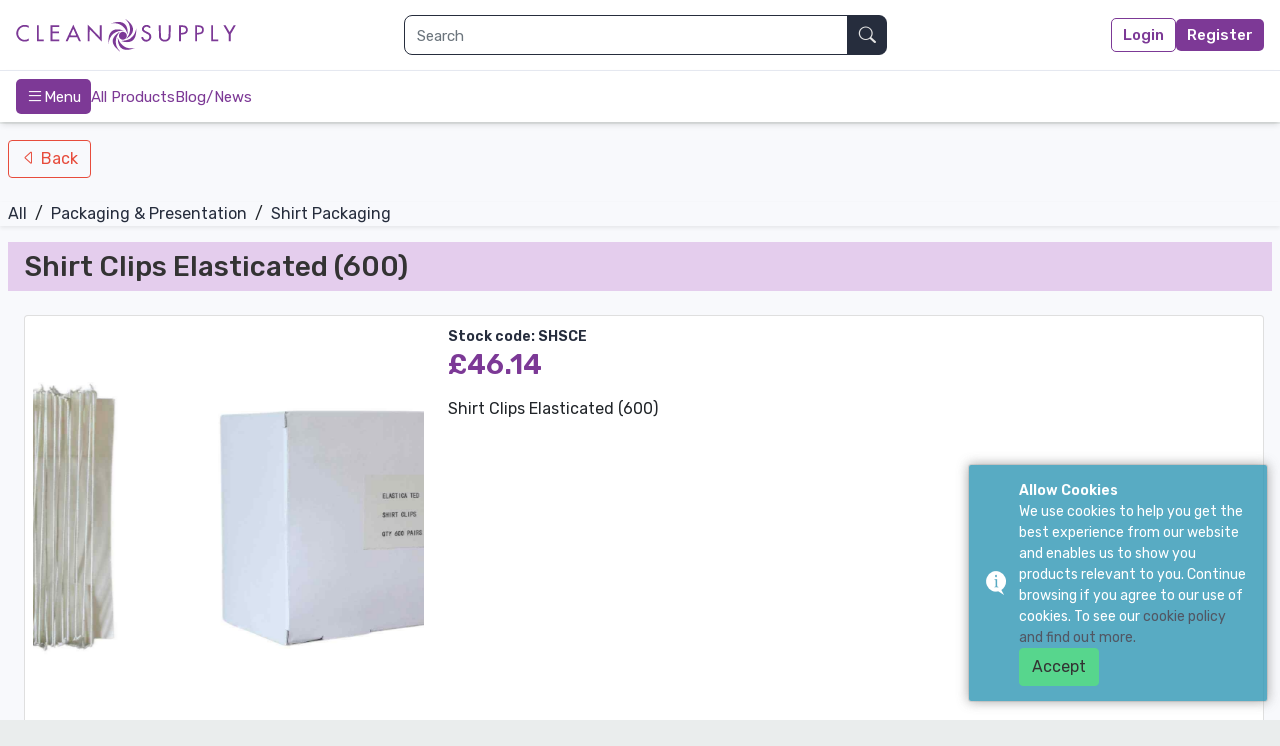

--- FILE ---
content_type: text/html; charset=UTF-8
request_url: https://www.cleansupply.co.uk/products/product/shirt-clips-elasticated-600
body_size: 8830
content:
<!DOCTYPE html>
<html lang="en">
	<head>
			<meta  name="description"  content="Clean supply is the U.K.&#039;s leading supplier to the fabricare industry and the supplier of choice for many of the industry&#039;s leading dry cleaning and laundry companies." >
			<meta  charset="utf-8" >
			<meta  name="viewport"  content="width=device-width, initial-scale=1, maximum-scale=5, user-scalable=yes" >
			<meta  name="keywords"  content="clean, cleaning, laundry, dry cleaning, fabricare, indurstry" >
		
	<link rel="icon" href="https://www.cleansupply.co.uk/assets/favicon.ico"/>
    <link rel="apple-touch-icon" sizes="180x180" href="https://www.cleansupply.co.uk/assets/apple-touch-icon.png">
    <link rel="icon" type="image/png" sizes="32x32" href="https://www.cleansupply.co.uk/assets/favicon-32x32.png">
    <link rel="icon" type="image/png" sizes="16x16" href="https://www.cleansupply.co.uk/assets/favicon-16x16.png">
    <link rel="canonical" href="https://www.cleansupply.co.uk/products/product/shirt-clips-elasticated-600" />
    <meta name="msapplication-TileColor" content="#00aba9">
	<meta name="theme-color" content="#ffffff">
    <meta name="MobileOptimized" content="width" />
    <meta name="HandheldFriendly" content="true" />
	<title>
		Shirt Clips Elasticated (600)
	</title>
			<link rel="stylesheet" href="https://www.cleansupply.co.uk/dist/_global/_global.css?cb91c0fca7d7d390fc8e42702985226e"/>
			<link rel="stylesheet" href="https://www.cleansupply.co.uk/dist/icons/icons.css?e768e72e978b74b1ddbdc964b2e93692"/>
			<link rel="stylesheet" href="https://www.cleansupply.co.uk/dist/basket/basket.css?e768e72e978b74b1ddbdc964b2e93692"/>
			<link rel="stylesheet" href="https://www.cleansupply.co.uk/dist/csl_global/csl_global.css?cb91c0fca7d7d390fc8e42702985226e"/>
			<link rel="stylesheet" href="https://www.cleansupply.co.uk/dist/navbar-search/navbar-search.css?cb91c0fca7d7d390fc8e42702985226e"/>
			<link rel="stylesheet" href="https://www.cleansupply.co.uk/dist/select/select.css?e768e72e978b74b1ddbdc964b2e93692"/>
			<link rel="stylesheet" href="https://www.cleansupply.co.uk/dist/swiper/swiper.css?e768e72e978b74b1ddbdc964b2e93692"/>
			<link rel="stylesheet" href="https://www.cleansupply.co.uk/csl_theme/src/components/swiper/product-swiper.css?e768e72e978b74b1ddbdc964b2e93692"/>
			<link rel="stylesheet" href="https://www.cleansupply.co.uk/csl_theme/src/components/product-teaser/product-teaser.css?7eb4d308c9a91b5a8cfd7f04032f724e"/>
			<link rel="stylesheet" href="https://www.cleansupply.co.uk/assets/css/csl_global.css?cb91c0fca7d7d390fc8e42702985226e"/>
			<link rel="stylesheet" href="https://www.cleansupply.co.uk/csl_theme/src/components/find-my-plan/find-my-plan.css?e768e72e978b74b1ddbdc964b2e93692"/>
			<link rel="stylesheet" href="https://www.cleansupply.co.uk/dist/fancybox/fancybox.css?e768e72e978b74b1ddbdc964b2e93692"/>
				<link rel="manifest" href="https://www.cleansupply.co.uk/manifest.json"/>
	    <style></style>
</head>
	<link rel="preconnect" href="https://fonts.gstatic.com">
	<link href="https://fonts.googleapis.com/css2?family=Rubik:wght@300;400;500;600&display=swap" rel="stylesheet">
	<body class="">
		<div id="theme-dark-mode" class="dark-mode">
			<i class="bi bi-moon-stars text-white position-absolute"></i>
			<i class="bi bi-brightness-high text-white position-absolute invisible"></i>
		</div>
		<div id="wrapper" class="flex-column">
			<!-- Navbar -->
<header
	class='navbar navbar-expand navbar-light bg-white topbar mb-4 fixed-top' >
	<!-- Navbar -->
	<nav class="navbar-nav ms-auto d-flex w-100 px-3">
		<div
			class="nav-item d-md-none d-flex align-items-center me-auto">
			<!-- Sidebar Toggle (Topbar) -->
			<button id="menu-open" class="menu-icon d-flex justify-content-center align-items-center">
				<i class="bi bi-list"></i>
				<span class="sr-only">toggle</span>
			</button>
		</div>
		<div class="nav-item d-md-none me-auto" style="position: fixed; left: 50%; transform: translate(-50%); width: auto;">
			<a class="navbar-brand" href="https://www.cleansupply.co.uk">
				<span class="sr-only">Main page</span>
			</a>
		</div>
		<a href="https://www.cleansupply.co.uk" class="logo d-none d-md-inline-block navbar-logo me-3">
			<img src="https://www.cleansupply.co.uk/assets/logo.svg" alt="Clean Supply Logo">
			<span class="sr-only">Main page</span>
		</a>
					<form class='nav-item d-flex align-items-center m-auto'  id='navbar-search'  action='https://www.cleansupply.co.uk/products/' >
    <div class='search'>
                <div class='dropdown d-flex flex-nowrap w-100'>
                  <input id='navbar-search-input' class='form-control' type='search'
                  value='' autocomplete='off'
                  name='search'
                  placeholder='Search'>
                  <button class='search-input-button btn d-flex justify-content-center align-items-center' type='submit'>
                        <i class='bi bi-search'></i>
                        <span class='sr-only'>Search</span>
                  </button>
                </div>
            </div>

</form>

			</nav>
	<section class="nav-bottom">
		<div class="nav-bottom-container">
			<div class="nav-bottom-left">
				<div id="open-menu" class="nav-bottom-btn">
					<i class="bi bi-list"></i>
					Menu
				</div>
				<ul class="nav-bottom-list">
					<li>
						<a class="nav-bottom-list-item" href="https://www.cleansupply.co.uk/products">
							<span>All Products</span>
						</a>
					</li>
					<li>
						<a class="nav-bottom-list-item" href="https://www.cleansupply.co.uk/blogs">
							<span>Blog/News</span>
						</a>
					</li>
									</ul>
			</div>

		</div>
	</section>
			<section class="navbar-item-bg me-3">
			<div class="navbar-item-flex">
				<a href="https://www.cleansupply.co.uk/login" class="navbar-item-login-btn">Login</a>
				<a href="https://www.cleansupply.co.uk/register" class="navbar-item-register-btn">Register</a>
			</div>
		</section>
	
</header>
<!-- Navbar -->
nav-bottom

			<div id="content-wrapper" class="d-flex flex-row">
				<div class='d-flex position-relative sidebar overflow-hidden' >
	<nav id="nav-wrapper" class="wrapper w-100 h-100">
		<div id="closes" class="close mt-2 ms-3 d-block d-md-none ">
			<svg xmlns="http://www.w3.org/2000/svg" width="32" height="32" fill="currentColor" class="bi bi-x" viewbox="0 0 16 16">
				<path d="M4.646 4.646a.5.5 0 0 1 .708 0L8 7.293l2.646-2.647a.5.5 0 0 1 .708.708L8.707 8l2.647 2.646a.5.5 0 0 1-.708.708L8 8.707l-2.646 2.647a.5.5 0 0 1-.708-.708L7.293 8 4.646 5.354a.5.5 0 0 1 0-.708z"/>
			</svg>
		</div>

		<div class="pt-2 h-100" id="navbarNav">
			<ul class="navbar-nav h-100 overflow-auto">
									<li class='nav-item w-100 px-3' >
    <a class='nav-link  w-100 rounded d-flex align-items-center ps-2'  href='https://www.cleansupply.co.uk/promotions/' >
    <i class='bi bi-megaphone' >
</i>
    <p class='m-0' >
    Promotions

</p>

</a>
</li>
									<li class='nav-item w-100 px-3' >
    <a class='nav-link  w-100 rounded d-flex align-items-center ps-2'  href='https://www.cleansupply.co.uk/machines' >
    <i class='fa fa-hdd text-dark' >
</i>
    <p class='m-0' >
    Machines

</p>

</a>
</li>
									<li class='nav-item w-100 px-3 d-flex flex-column h-auto' >
	<a class="nav-link w-100 rounded d-flex align-items-center justify-content-between ps-2 dropdown-toggle" data-bs-toggle="collapse" href="#categories-menu" aria-expanded="true">
		<div class="menu-item-left d-flex align-items-center">
			<i class="bi bi-grid "></i>
			<p class="m-0">Categories</p>
		</div>
		<div class="menu-item-right pe-2 ">
			<i class="bi bi-chevron-right"></i>
		</div>
	</a>

	<ul class="sub-menu ps-0 w-100 mt-2 collapse show" id="categories-menu">
		<div class="clearfix">
							<li class="nav-item d-flex flex-column h-100">
					<a class="nav-link w-100 rounded d-flex align-items-center justify-content-between ps-2" 
                    data-bs-toggle='collapse' href='#category-tree-1'
                    
                    >
						<div class="menu-item-left d-flex align-items-center text-start">
							<i class="bi bi-circle"></i>
							<p class="m-0">Polythene Rolls</p>
						</div>
													<div class="menu-item-right pe-2">
								<i class="bi bi-chevron-right"></i>
							</div>
						
					</a>
											<div class="clearfix"></div>
						<ul class="sub-sub-menu ps-2 w-100 mt-2 collapse " id="category-tree-1">
															<li class="nav-item d-flex flex-column ">
									<a class="nav-link w-100 rounded d-flex align-items-center justify-content-between ps-2" href="https://www.cleansupply.co.uk/products/plain">
										<div class="menu-item-left d-flex align-items-center text-start">
											<p class="m-0">Plain</p>
										</div>
									</a>
								</li>
															<li class="nav-item d-flex flex-column ">
									<a class="nav-link w-100 rounded d-flex align-items-center justify-content-between ps-2" href="https://www.cleansupply.co.uk/products/covertex">
										<div class="menu-item-left d-flex align-items-center text-start">
											<p class="m-0">Covertex</p>
										</div>
									</a>
								</li>
															<li class="nav-item d-flex flex-column ">
									<a class="nav-link w-100 rounded d-flex align-items-center justify-content-between ps-2" href="https://www.cleansupply.co.uk/products/inhouse-printed">
										<div class="menu-item-left d-flex align-items-center text-start">
											<p class="m-0">InHouse Printed</p>
										</div>
									</a>
								</li>
															<li class="nav-item d-flex flex-column ">
									<a class="nav-link w-100 rounded d-flex align-items-center justify-content-between ps-2" href="https://www.cleansupply.co.uk/products/christmas">
										<div class="menu-item-left d-flex align-items-center text-start">
											<p class="m-0">Christmas</p>
										</div>
									</a>
								</li>
													</ul>
					
				</li>

							<li class="nav-item d-flex flex-column h-100">
					<a class="nav-link w-100 rounded d-flex align-items-center justify-content-between ps-2" 
                    data-bs-toggle='collapse' href='#category-tree-5'
                    
                    >
						<div class="menu-item-left d-flex align-items-center text-start">
							<i class="bi bi-circle"></i>
							<p class="m-0">Hangers &amp; Accessories</p>
						</div>
													<div class="menu-item-right pe-2">
								<i class="bi bi-chevron-right"></i>
							</div>
						
					</a>
											<div class="clearfix"></div>
						<ul class="sub-sub-menu ps-2 w-100 mt-2 collapse " id="category-tree-5">
															<li class="nav-item d-flex flex-column ">
									<a class="nav-link w-100 rounded d-flex align-items-center justify-content-between ps-2" href="https://www.cleansupply.co.uk/products/metal">
										<div class="menu-item-left d-flex align-items-center text-start">
											<p class="m-0">Metal</p>
										</div>
									</a>
								</li>
															<li class="nav-item d-flex flex-column ">
									<a class="nav-link w-100 rounded d-flex align-items-center justify-content-between ps-2" href="https://www.cleansupply.co.uk/products/plastic">
										<div class="menu-item-left d-flex align-items-center text-start">
											<p class="m-0">Plastic</p>
										</div>
									</a>
								</li>
															<li class="nav-item d-flex flex-column ">
									<a class="nav-link w-100 rounded d-flex align-items-center justify-content-between ps-2" href="https://www.cleansupply.co.uk/products/wooden--satin">
										<div class="menu-item-left d-flex align-items-center text-start">
											<p class="m-0">Wooden &amp; Satin</p>
										</div>
									</a>
								</li>
															<li class="nav-item d-flex flex-column ">
									<a class="nav-link w-100 rounded d-flex align-items-center justify-content-between ps-2" href="https://www.cleansupply.co.uk/products/accessories">
										<div class="menu-item-left d-flex align-items-center text-start">
											<p class="m-0">Accessories</p>
										</div>
									</a>
								</li>
													</ul>
					
				</li>

							<li class="nav-item d-flex flex-column h-100">
					<a class="nav-link w-100 rounded d-flex align-items-center justify-content-between ps-2" 
                    data-bs-toggle='collapse' href='#category-tree-53'
                    
                    >
						<div class="menu-item-left d-flex align-items-center text-start">
							<i class="bi bi-circle"></i>
							<p class="m-0">Wet Cleaning Chemicals</p>
						</div>
													<div class="menu-item-right pe-2">
								<i class="bi bi-chevron-right"></i>
							</div>
						
					</a>
											<div class="clearfix"></div>
						<ul class="sub-sub-menu ps-2 w-100 mt-2 collapse " id="category-tree-53">
															<li class="nav-item d-flex flex-column ">
									<a class="nav-link w-100 rounded d-flex align-items-center justify-content-between ps-2" href="https://www.cleansupply.co.uk/products/kreussler-wet-cleaning">
										<div class="menu-item-left d-flex align-items-center text-start">
											<p class="m-0">Kreussler Wet Cleaning</p>
										</div>
									</a>
								</li>
													</ul>
					
				</li>

							<li class="nav-item d-flex flex-column h-100">
					<a class="nav-link w-100 rounded d-flex align-items-center justify-content-between ps-2" 
                    data-bs-toggle='collapse' href='#category-tree-10'
                    
                    >
						<div class="menu-item-left d-flex align-items-center text-start">
							<i class="bi bi-circle"></i>
							<p class="m-0">Laundry Chemicals</p>
						</div>
													<div class="menu-item-right pe-2">
								<i class="bi bi-chevron-right"></i>
							</div>
						
					</a>
											<div class="clearfix"></div>
						<ul class="sub-sub-menu ps-2 w-100 mt-2 collapse " id="category-tree-10">
															<li class="nav-item d-flex flex-column ">
									<a class="nav-link w-100 rounded d-flex align-items-center justify-content-between ps-2" href="https://www.cleansupply.co.uk/products/kreussler-laundry">
										<div class="menu-item-left d-flex align-items-center text-start">
											<p class="m-0">Kreussler Laundry</p>
										</div>
									</a>
								</li>
															<li class="nav-item d-flex flex-column ">
									<a class="nav-link w-100 rounded d-flex align-items-center justify-content-between ps-2" href="https://www.cleansupply.co.uk/products/liquid-auto-dosing">
										<div class="menu-item-left d-flex align-items-center text-start">
											<p class="m-0">Liquid Auto Dosing</p>
										</div>
									</a>
								</li>
															<li class="nav-item d-flex flex-column ">
									<a class="nav-link w-100 rounded d-flex align-items-center justify-content-between ps-2" href="https://www.cleansupply.co.uk/products/powder-detergents">
										<div class="menu-item-left d-flex align-items-center text-start">
											<p class="m-0">Powder Detergents</p>
										</div>
									</a>
								</li>
															<li class="nav-item d-flex flex-column ">
									<a class="nav-link w-100 rounded d-flex align-items-center justify-content-between ps-2" href="https://www.cleansupply.co.uk/products/pg">
										<div class="menu-item-left d-flex align-items-center text-start">
											<p class="m-0">P&amp;G</p>
										</div>
									</a>
								</li>
															<li class="nav-item d-flex flex-column ">
									<a class="nav-link w-100 rounded d-flex align-items-center justify-content-between ps-2" href="https://www.cleansupply.co.uk/products/ancillaries">
										<div class="menu-item-left d-flex align-items-center text-start">
											<p class="m-0">Ancillaries</p>
										</div>
									</a>
								</li>
													</ul>
					
				</li>

							<li class="nav-item d-flex flex-column h-100">
					<a class="nav-link w-100 rounded d-flex align-items-center justify-content-between ps-2" 
                    data-bs-toggle='collapse' href='#category-tree-17'
                    
                    >
						<div class="menu-item-left d-flex align-items-center text-start">
							<i class="bi bi-circle"></i>
							<p class="m-0">Dry Cleaning Chemicals</p>
						</div>
													<div class="menu-item-right pe-2">
								<i class="bi bi-chevron-right"></i>
							</div>
						
					</a>
											<div class="clearfix"></div>
						<ul class="sub-sub-menu ps-2 w-100 mt-2 collapse " id="category-tree-17">
															<li class="nav-item d-flex flex-column ">
									<a class="nav-link w-100 rounded d-flex align-items-center justify-content-between ps-2" href="https://www.cleansupply.co.uk/products/kreussler">
										<div class="menu-item-left d-flex align-items-center text-start">
											<p class="m-0">Kreussler</p>
										</div>
									</a>
								</li>
															<li class="nav-item d-flex flex-column ">
									<a class="nav-link w-100 rounded d-flex align-items-center justify-content-between ps-2" href="https://www.cleansupply.co.uk/products/solvents">
										<div class="menu-item-left d-flex align-items-center text-start">
											<p class="m-0">Solvents</p>
										</div>
									</a>
								</li>
															<li class="nav-item d-flex flex-column ">
									<a class="nav-link w-100 rounded d-flex align-items-center justify-content-between ps-2" href="https://www.cleansupply.co.uk/products/streets">
										<div class="menu-item-left d-flex align-items-center text-start">
											<p class="m-0">Streets</p>
										</div>
									</a>
								</li>
													</ul>
					
				</li>

							<li class="nav-item d-flex flex-column h-100">
					<a class="nav-link w-100 rounded d-flex align-items-center justify-content-between ps-2" 
                    data-bs-toggle='collapse' href='#category-tree-21'
                    
                    >
						<div class="menu-item-left d-flex align-items-center text-start">
							<i class="bi bi-circle"></i>
							<p class="m-0">Pressing &amp; Finishing Accessories</p>
						</div>
													<div class="menu-item-right pe-2">
								<i class="bi bi-chevron-right"></i>
							</div>
						
					</a>
											<div class="clearfix"></div>
						<ul class="sub-sub-menu ps-2 w-100 mt-2 collapse " id="category-tree-21">
															<li class="nav-item d-flex flex-column ">
									<a class="nav-link w-100 rounded d-flex align-items-center justify-content-between ps-2" href="https://www.cleansupply.co.uk/products/covers--springs">
										<div class="menu-item-left d-flex align-items-center text-start">
											<p class="m-0">Covers &amp; Springs</p>
										</div>
									</a>
								</li>
															<li class="nav-item d-flex flex-column ">
									<a class="nav-link w-100 rounded d-flex align-items-center justify-content-between ps-2" href="https://www.cleansupply.co.uk/products/clamps--formers">
										<div class="menu-item-left d-flex align-items-center text-start">
											<p class="m-0">Clamps &amp; Formers</p>
										</div>
									</a>
								</li>
															<li class="nav-item d-flex flex-column ">
									<a class="nav-link w-100 rounded d-flex align-items-center justify-content-between ps-2" href="https://www.cleansupply.co.uk/products/pressing--finishing-chemicals">
										<div class="menu-item-left d-flex align-items-center text-start">
											<p class="m-0">Pressing &amp; Finishing Chemicals</p>
										</div>
									</a>
								</li>
															<li class="nav-item d-flex flex-column ">
									<a class="nav-link w-100 rounded d-flex align-items-center justify-content-between ps-2" href="https://www.cleansupply.co.uk/products/miscellaneous-pressing-accessories">
										<div class="menu-item-left d-flex align-items-center text-start">
											<p class="m-0">Miscellaneous Pressing Accessories</p>
										</div>
									</a>
								</li>
													</ul>
					
				</li>

							<li class="nav-item d-flex flex-column h-100">
					<a class="nav-link w-100 rounded d-flex align-items-center justify-content-between ps-2" 
                    data-bs-toggle='collapse' href='#category-tree-26'
                    
                    >
						<div class="menu-item-left d-flex align-items-center text-start">
							<i class="bi bi-circle"></i>
							<p class="m-0">Packaging &amp; Presentation</p>
						</div>
													<div class="menu-item-right pe-2">
								<i class="bi bi-chevron-right"></i>
							</div>
						
					</a>
											<div class="clearfix"></div>
						<ul class="sub-sub-menu ps-2 w-100 mt-2 collapse " id="category-tree-26">
															<li class="nav-item d-flex flex-column ">
									<a class="nav-link w-100 rounded d-flex align-items-center justify-content-between ps-2" href="https://www.cleansupply.co.uk/products/carrier-bags">
										<div class="menu-item-left d-flex align-items-center text-start">
											<p class="m-0">Carrier Bags</p>
										</div>
									</a>
								</li>
															<li class="nav-item d-flex flex-column ">
									<a class="nav-link w-100 rounded d-flex align-items-center justify-content-between ps-2" href="https://www.cleansupply.co.uk/products/polythene-packing-bags">
										<div class="menu-item-left d-flex align-items-center text-start">
											<p class="m-0">Polythene Packing Bags</p>
										</div>
									</a>
								</li>
															<li class="nav-item d-flex flex-column ">
									<a class="nav-link w-100 rounded d-flex align-items-center justify-content-between ps-2" href="https://www.cleansupply.co.uk/products/shirt-packaging">
										<div class="menu-item-left d-flex align-items-center text-start">
											<p class="m-0">Shirt Packaging</p>
										</div>
									</a>
								</li>
															<li class="nav-item d-flex flex-column ">
									<a class="nav-link w-100 rounded d-flex align-items-center justify-content-between ps-2" href="https://www.cleansupply.co.uk/products/tie-packaging">
										<div class="menu-item-left d-flex align-items-center text-start">
											<p class="m-0">Tie Packaging</p>
										</div>
									</a>
								</li>
															<li class="nav-item d-flex flex-column ">
									<a class="nav-link w-100 rounded d-flex align-items-center justify-content-between ps-2" href="https://www.cleansupply.co.uk/products/green-garmento">
										<div class="menu-item-left d-flex align-items-center text-start">
											<p class="m-0">Green Garmento</p>
										</div>
									</a>
								</li>
															<li class="nav-item d-flex flex-column ">
									<a class="nav-link w-100 rounded d-flex align-items-center justify-content-between ps-2" href="https://www.cleansupply.co.uk/products/duvet--blanket-packaging">
										<div class="menu-item-left d-flex align-items-center text-start">
											<p class="m-0">Duvet / Blanket Packaging</p>
										</div>
									</a>
								</li>
															<li class="nav-item d-flex flex-column ">
									<a class="nav-link w-100 rounded d-flex align-items-center justify-content-between ps-2" href="https://www.cleansupply.co.uk/products/suit--dress-packaging">
										<div class="menu-item-left d-flex align-items-center text-start">
											<p class="m-0">Suit / Dress Packaging</p>
										</div>
									</a>
								</li>
															<li class="nav-item d-flex flex-column ">
									<a class="nav-link w-100 rounded d-flex align-items-center justify-content-between ps-2" href="https://www.cleansupply.co.uk/products/laundry-bags--boxes">
										<div class="menu-item-left d-flex align-items-center text-start">
											<p class="m-0">Laundry Bags / Boxes</p>
										</div>
									</a>
								</li>
															<li class="nav-item d-flex flex-column ">
									<a class="nav-link w-100 rounded d-flex align-items-center justify-content-between ps-2" href="https://www.cleansupply.co.uk/products/wedding-gown-packaging">
										<div class="menu-item-left d-flex align-items-center text-start">
											<p class="m-0">Wedding Gown Packaging</p>
										</div>
									</a>
								</li>
															<li class="nav-item d-flex flex-column ">
									<a class="nav-link w-100 rounded d-flex align-items-center justify-content-between ps-2" href="https://www.cleansupply.co.uk/products/knitwear-packaging">
										<div class="menu-item-left d-flex align-items-center text-start">
											<p class="m-0">Knitwear Packaging</p>
										</div>
									</a>
								</li>
															<li class="nav-item d-flex flex-column ">
									<a class="nav-link w-100 rounded d-flex align-items-center justify-content-between ps-2" href="https://www.cleansupply.co.uk/products/miscellaneous-packaging-materials">
										<div class="menu-item-left d-flex align-items-center text-start">
											<p class="m-0">Miscellaneous Packaging Materials</p>
										</div>
									</a>
								</li>
													</ul>
					
				</li>

							<li class="nav-item d-flex flex-column h-100">
					<a class="nav-link w-100 rounded d-flex align-items-center justify-content-between ps-2" 
                    data-bs-toggle='collapse' href='#category-tree-37'
                    
                    >
						<div class="menu-item-left d-flex align-items-center text-start">
							<i class="bi bi-circle"></i>
							<p class="m-0">Equipment</p>
						</div>
													<div class="menu-item-right pe-2">
								<i class="bi bi-chevron-right"></i>
							</div>
						
					</a>
											<div class="clearfix"></div>
						<ul class="sub-sub-menu ps-2 w-100 mt-2 collapse " id="category-tree-37">
															<li class="nav-item d-flex flex-column ">
									<a class="nav-link w-100 rounded d-flex align-items-center justify-content-between ps-2" href="https://www.cleansupply.co.uk/products/rails--accessories">
										<div class="menu-item-left d-flex align-items-center text-start">
											<p class="m-0">Rails &amp; Accessories</p>
										</div>
									</a>
								</li>
															<li class="nav-item d-flex flex-column ">
									<a class="nav-link w-100 rounded d-flex align-items-center justify-content-between ps-2" href="https://www.cleansupply.co.uk/products/trolleys--accessories">
										<div class="menu-item-left d-flex align-items-center text-start">
											<p class="m-0">Trolleys &amp; Accessories</p>
										</div>
									</a>
								</li>
															<li class="nav-item d-flex flex-column ">
									<a class="nav-link w-100 rounded d-flex align-items-center justify-content-between ps-2" href="https://www.cleansupply.co.uk/products/bagging-machines--dispensers">
										<div class="menu-item-left d-flex align-items-center text-start">
											<p class="m-0">Bagging Machines / Dispensers</p>
										</div>
									</a>
								</li>
													</ul>
					
				</li>

							<li class="nav-item d-flex flex-column h-100">
					<a class="nav-link w-100 rounded d-flex align-items-center justify-content-between ps-2" 
                    href="https://www.cleansupply.co.uk/products/health--safety---compliance"
                    
                    >
						<div class="menu-item-left d-flex align-items-center text-start">
							<i class="bi bi-circle"></i>
							<p class="m-0">Health &amp; Safety - Compliance</p>
						</div>
						
					</a>
					
				</li>

							<li class="nav-item d-flex flex-column h-100">
					<a class="nav-link w-100 rounded d-flex align-items-center justify-content-between ps-2" 
                    data-bs-toggle='collapse' href='#category-tree-42'
                    
                    >
						<div class="menu-item-left d-flex align-items-center text-start">
							<i class="bi bi-circle"></i>
							<p class="m-0">Sundries</p>
						</div>
													<div class="menu-item-right pe-2">
								<i class="bi bi-chevron-right"></i>
							</div>
						
					</a>
											<div class="clearfix"></div>
						<ul class="sub-sub-menu ps-2 w-100 mt-2 collapse " id="category-tree-42">
															<li class="nav-item d-flex flex-column ">
									<a class="nav-link w-100 rounded d-flex align-items-center justify-content-between ps-2" href="https://www.cleansupply.co.uk/products/counter-aids">
										<div class="menu-item-left d-flex align-items-center text-start">
											<p class="m-0">Counter Aids</p>
										</div>
									</a>
								</li>
															<li class="nav-item d-flex flex-column ">
									<a class="nav-link w-100 rounded d-flex align-items-center justify-content-between ps-2" href="https://www.cleansupply.co.uk/products/brushes">
										<div class="menu-item-left d-flex align-items-center text-start">
											<p class="m-0">Brushes</p>
										</div>
									</a>
								</li>
															<li class="nav-item d-flex flex-column ">
									<a class="nav-link w-100 rounded d-flex align-items-center justify-content-between ps-2" href="https://www.cleansupply.co.uk/products/tags--tagging">
										<div class="menu-item-left d-flex align-items-center text-start">
											<p class="m-0">Tags &amp; Tagging</p>
										</div>
									</a>
								</li>
															<li class="nav-item d-flex flex-column ">
									<a class="nav-link w-100 rounded d-flex align-items-center justify-content-between ps-2" href="https://www.cleansupply.co.uk/products/lint-removers">
										<div class="menu-item-left d-flex align-items-center text-start">
											<p class="m-0">Lint Removers</p>
										</div>
									</a>
								</li>
															<li class="nav-item d-flex flex-column ">
									<a class="nav-link w-100 rounded d-flex align-items-center justify-content-between ps-2" href="https://www.cleansupply.co.uk/products/signal-tapes">
										<div class="menu-item-left d-flex align-items-center text-start">
											<p class="m-0">Signal Tapes</p>
										</div>
									</a>
								</li>
															<li class="nav-item d-flex flex-column ">
									<a class="nav-link w-100 rounded d-flex align-items-center justify-content-between ps-2" href="https://www.cleansupply.co.uk/products/bags">
										<div class="menu-item-left d-flex align-items-center text-start">
											<p class="m-0">Bags</p>
										</div>
									</a>
								</li>
															<li class="nav-item d-flex flex-column ">
									<a class="nav-link w-100 rounded d-flex align-items-center justify-content-between ps-2" href="https://www.cleansupply.co.uk/products/miscellaneous">
										<div class="menu-item-left d-flex align-items-center text-start">
											<p class="m-0">Miscellaneous</p>
										</div>
									</a>
								</li>
													</ul>
					
				</li>

							<li class="nav-item d-flex flex-column h-100">
					<a class="nav-link w-100 rounded d-flex align-items-center justify-content-between ps-2" 
                    href="https://www.cleansupply.co.uk/products/retail--pound-makers"
                    
                    >
						<div class="menu-item-left d-flex align-items-center text-start">
							<i class="bi bi-circle"></i>
							<p class="m-0">Retail &amp; Pound Makers</p>
						</div>
						
					</a>
					
				</li>

					</div>
	</ul>
</li>

							</ul>
		</div>
	</nav>
</div>
<div class="sidebar sidebar-backdrop position-fixed top-0 bg-transparent" onclick="$('#closes').click()"></div>

									<a class='scroll-to-top rounded' href='#'>
						<i class='bi bi-chevron-up text-light'></i>
					</a>
								<div id="home-page-content" class='container-fluid px-0 '>
																						<div class="mb-4 ms-2 mt-3 d-flex">
		<a href="javascript:history.back()" class="btn btn-outline-danger bi bi-caret-left">
			Back
		</a>
				
	</div>
	<nav class="m-0 breadcrumb shadow-sm rounded-0 mb-2 text-nowrap flex-nowrap overflow-auto">
		<a href="https://www.cleansupply.co.uk/products" class="ms-2">All</a>
					&nbsp; / &nbsp;
			<a href="https://www.cleansupply.co.uk/products/packaging--presentation">Packaging &amp; Presentation</a>
					&nbsp; / &nbsp;
			<a href="https://www.cleansupply.co.uk/products/shirt-packaging">Shirt Packaging</a>
			</nav>
	<div class="content-header ps-3 pe-2 mt-3 mx-2 py-2 rounded-sm d-flex justify-content-between mb-2">
		<h1 class="m-0 d-flex align-items-center">Shirt Clips Elasticated (600)</h1>
	</div>
						<div class="row p-3">
		<div class="col-md-12">
			<div class="card ms-2 product-detail" data-disc-perc="0">
								<div class="card-body p-2">
					<div class='messages' >
</div>
					<div class="row product-item basket-item" data-item="1191">
						<div class="col-md-4 item-image-wrapper">
																						<div class="swiper-container swiper" id="product-swiper" data-speed="2000" data-loop="true" data-autoplay='{"delay": 2000}' data-pagination='{"el":".swiper-pagination", "clickable":true}' data-navigation='{"nextEl": "#js-next1", "prevEl": "#js-prev1"}'>
									<div class="swiper-wrapper">
																					<a class="swiper-slide" href="https://www.cleansupply.co.uk/files/uploaded/product_pictures/image/0be056046d178d550c0707c1ef80327d" data-fancybox="gallery">
																								<img src="https://www.cleansupply.co.uk/files/uploaded/product_pictures/image/0be056046d178d550c0707c1ef80327d" alt="Shirt Clips Elasticated (600)" class="img-fluid w-100 rounded" title="Shirt Clips Elasticated (600)">
											</a>
																					<a class="swiper-slide" href="https://www.cleansupply.co.uk/files/uploaded/product_pictures/image/8a34696487412aca32d2cdd165752a2a" data-fancybox="gallery">
																								<img src="https://www.cleansupply.co.uk/files/uploaded/product_pictures/image/8a34696487412aca32d2cdd165752a2a" alt="Shirt Clips Elasticated (600)" class="img-fluid w-100 rounded" title="Shirt Clips Elasticated (600)">
											</a>
																			</div>
									<!-- pagination -->

								</div>
								<div class="m-auto" style="height: 50px;">
									<div class="swiper-pagination position-relative"></div>
								</div>
													</div>
						<div class="col-md-8">
							<span class="d-none item-name">Shirt Clips Elasticated (600)</span>
							<small class="text-primary fw-bold">
								Stock code:
								SHSCE
															</small>
																																							
								<h3 class="fw-bold text-purple">
									£<span class="checkout-price fw-bold text-purple" data-item="1191">46.14</span>
								</h3>
																						<div class="mt-1 add-basket-control">
									<a href="#" class="btn btn-purple nonlogin-add-to-basket">
										<i class="fa fa-shopping-basket"></i>
										Add To Basket
									</a>
								</div>
														<div class="mb-5 mt-3">Shirt Clips Elasticated (600)</div>

							
						</div>
					</div>
				</div>
			</div>
		</div>
	</div>
	
													<div class="mx-2 mb-5 product-swiper" data-disc-perc="0">
		<h2>Top Sellers</h2>
		<div class="lunchbox">
			<div class="swiper-container product-list-container" data-speed="2000" data-loop="true" data-autoplay='{"delay": 20000}' data-place="top_sellers" id="top-sellers" data-loop="true" data-space-between="5" data-ally="true" data-keyboard-control="true" data-grab-cursor="true" data-breakpoints='{"0":{"slidesPerView": 1}, "568":{"slidesPerView": 2}, "992":{"slidesPerView": 4}, "1200":{"slidesPerView": 5}, "1500":{"slidesPerView": 6}}' data-pagination='{"el":".swiper-pagination", "clickable":true}' data-navigation='{"nextEl": "#js-next1", "prevEl": "#js-prev1"}'>
				<div class="swiper-wrapper">
											<div class="swiper-slide basket-item product-item mb-5" data-item="1052">
							<div class="swiper-card-img text-center mt-4 item-image-wrapper">
								<img class="img-thumbnail" src="https://www.cleansupply.co.uk/files/uploaded/product_pictures/image/e1b2d5cc89fcef2969a2f67af368057c" alt="Salt - Tablet (25kg)"/>
							</div>
							<div class="swiper-card-text px-3 py-1">
								<h3 class="text-center item-name" style="font-size: 15px !important;">Salt - Tablet (25kg)</h3>
								<p class="m-0 text-center text-purple text-nowrap fw-bold fs-4">
									£<b class='checkout-price text-purple' data-item='1052'>11.39</b>
								</p>

							</div>
							<div class="swiper-card-button mb-3">
																	<a href="https://www.cleansupply.co.uk/products/list/top_sellers#item-1052" data-item="1052" type="button" class="btn stretched-link m-auto">
										View
									</a>
															</div>
						</div>
											<div class="swiper-slide basket-item product-item mb-5" data-item="525">
							<div class="swiper-card-img text-center mt-4 item-image-wrapper">
								<img class="img-thumbnail" src="https://www.cleansupply.co.uk/files/uploaded/products/image/HWWS.jpg" alt="Hanger - White SUIT 16&quot; 13g (500)"/>
							</div>
							<div class="swiper-card-text px-3 py-1">
								<h3 class="text-center item-name" style="font-size: 15px !important;">Hanger - White SUIT 16&quot; 13g (500)</h3>
								<p class="m-0 text-center text-purple text-nowrap fw-bold fs-4">
									£<b class='checkout-price text-purple' data-item='525'>24.99</b>
								</p>

							</div>
							<div class="swiper-card-button mb-3">
																	<a href="https://www.cleansupply.co.uk/products/list/top_sellers#item-525" data-item="525" type="button" class="btn stretched-link m-auto">
										View
									</a>
															</div>
						</div>
											<div class="swiper-slide basket-item product-item mb-5" data-item="526">
							<div class="swiper-card-img text-center mt-4 item-image-wrapper">
								<img class="img-thumbnail" src="https://www.cleansupply.co.uk/files/uploaded/products/image/HWWSH18.jpg" alt="Hanger - White SHIRT 18&quot; 14.5g (500)"/>
							</div>
							<div class="swiper-card-text px-3 py-1">
								<h3 class="text-center item-name" style="font-size: 15px !important;">Hanger - White SHIRT 18&quot; 14.5g (500)</h3>
								<p class="m-0 text-center text-purple text-nowrap fw-bold fs-4">
									£<b class='checkout-price text-purple' data-item='526'>21.99</b>
								</p>

							</div>
							<div class="swiper-card-button mb-3">
																	<a href="https://www.cleansupply.co.uk/products/list/top_sellers#item-526" data-item="526" type="button" class="btn stretched-link m-auto">
										View
									</a>
															</div>
						</div>
											<div class="swiper-slide basket-item product-item mb-5" data-item="748">
							<div class="swiper-card-img text-center mt-4 item-image-wrapper">
								<img class="img-thumbnail" src="https://www.cleansupply.co.uk/files/uploaded/products/image/1ef9039024895f4177b55bd911d54e64" alt="PolyRoll - Clear 40&quot; 11kg Nett (100g)"/>
							</div>
							<div class="swiper-card-text px-3 py-1">
								<h3 class="text-center item-name" style="font-size: 15px !important;">PolyRoll - Clear 40&quot; 11kg Nett (100g)</h3>
								<p class="m-0 text-center text-purple text-nowrap fw-bold fs-4">
									£<b class='checkout-price text-purple' data-item='748'>32.48</b>
								</p>

							</div>
							<div class="swiper-card-button mb-3">
																	<a href="https://www.cleansupply.co.uk/products/list/top_sellers#item-748" data-item="748" type="button" class="btn stretched-link m-auto">
										View
									</a>
															</div>
						</div>
											<div class="swiper-slide basket-item product-item mb-5" data-item="1078">
							<div class="swiper-card-img text-center mt-4 item-image-wrapper">
								<img class="img-thumbnail" src="https://www.cleansupply.co.uk/files/uploaded/products/image/cd47331592e68f68ba85ed4331674ea6" alt="Safety Pins 28mm (1000)    6560027"/>
							</div>
							<div class="swiper-card-text px-3 py-1">
								<h3 class="text-center item-name" style="font-size: 15px !important;">Safety Pins 28mm (1000)    6560027</h3>
								<p class="m-0 text-center text-purple text-nowrap fw-bold fs-4">
									£<b class='checkout-price text-purple' data-item='1078'>7.69</b>
								</p>

							</div>
							<div class="swiper-card-button mb-3">
																	<a href="https://www.cleansupply.co.uk/products/list/top_sellers#item-1078" data-item="1078" type="button" class="btn stretched-link m-auto">
										View
									</a>
															</div>
						</div>
											<div class="swiper-slide basket-item product-item mb-5" data-item="89">
							<div class="swiper-card-img text-center mt-4 item-image-wrapper">
								<img class="img-thumbnail" src="https://www.cleansupply.co.uk/files/uploaded/products/image/b03f6550d443f632cdc65cf3f4c7e032" alt="Perklone D (2 x 5ltr)    HZ - UN1897"/>
							</div>
							<div class="swiper-card-text px-3 py-1">
								<h3 class="text-center item-name" style="font-size: 15px !important;">Perklone D (2 x 5ltr)    HZ - UN1897</h3>
								<p class="m-0 text-center text-purple text-nowrap fw-bold fs-4">
									£<b class='checkout-price text-purple' data-item='89'>38.33</b>
								</p>

							</div>
							<div class="swiper-card-button mb-3">
																	<a href="https://www.cleansupply.co.uk/products/list/top_sellers#item-89" data-item="89" type="button" class="btn stretched-link m-auto">
										View
									</a>
															</div>
						</div>
											<div class="swiper-slide basket-item product-item mb-5" data-item="1053">
							<div class="swiper-card-img text-center mt-4 item-image-wrapper">
								<img class="img-thumbnail" src="https://www.cleansupply.co.uk/files/uploaded/products/image/SG.jpg" alt="Shoulder Guards - Epaulettes (500)"/>
							</div>
							<div class="swiper-card-text px-3 py-1">
								<h3 class="text-center item-name" style="font-size: 15px !important;">Shoulder Guards - Epaulettes (500)</h3>
								<p class="m-0 text-center text-purple text-nowrap fw-bold fs-4">
									£<b class='checkout-price text-purple' data-item='1053'>25.22</b>
								</p>

							</div>
							<div class="swiper-card-button mb-3">
																	<a href="https://www.cleansupply.co.uk/products/list/top_sellers#item-1053" data-item="1053" type="button" class="btn stretched-link m-auto">
										View
									</a>
															</div>
						</div>
											<div class="swiper-slide basket-item product-item mb-5" data-item="90">
							<div class="swiper-card-img text-center mt-4 item-image-wrapper">
								<img class="img-thumbnail" src="https://www.cleansupply.co.uk/files/uploaded/products/image/7c7f1b871fe99599a2b8e263b01e53a3" alt="Perklone DX PLUS (2 x 5ltr)    HZ - UN1897"/>
							</div>
							<div class="swiper-card-text px-3 py-1">
								<h3 class="text-center item-name" style="font-size: 15px !important;">Perklone DX PLUS (2 x 5ltr)    HZ - UN1897</h3>
								<p class="m-0 text-center text-purple text-nowrap fw-bold fs-4">
									£<b class='checkout-price text-purple' data-item='90'>41.67</b>
								</p>

							</div>
							<div class="swiper-card-button mb-3">
																	<a href="https://www.cleansupply.co.uk/products/list/top_sellers#item-90" data-item="90" type="button" class="btn stretched-link m-auto">
										View
									</a>
															</div>
						</div>
											<div class="swiper-slide basket-item product-item mb-5" data-item="767">
							<div class="swiper-card-img text-center mt-4 item-image-wrapper">
								<img class="img-thumbnail" src="https://www.cleansupply.co.uk/files/uploaded/products/image/PRE40.jpg" alt="PolyRoll - Economy Clear 70g - 40&quot; 7.50kg Nett"/>
							</div>
							<div class="swiper-card-text px-3 py-1">
								<h3 class="text-center item-name" style="font-size: 15px !important;">PolyRoll - Economy Clear 70g - 40&quot; 7.50kg Nett</h3>
								<p class="m-0 text-center text-purple text-nowrap fw-bold fs-4">
									£<b class='checkout-price text-purple' data-item='767'>27.17</b>
								</p>

							</div>
							<div class="swiper-card-button mb-3">
																	<a href="https://www.cleansupply.co.uk/products/list/top_sellers#item-767" data-item="767" type="button" class="btn stretched-link m-auto">
										View
									</a>
															</div>
						</div>
											<div class="swiper-slide basket-item product-item mb-5" data-item="4">
							<div class="swiper-card-img text-center mt-4 item-image-wrapper">
								<img class="img-thumbnail" src="https://www.cleansupply.co.uk/files/uploaded/product_pictures/image/e4fc0c6e5919dadfc6e8b67a330992da" alt="Auto C -Sodium Hypochlorite - Bleach (25ltr)    HZ"/>
							</div>
							<div class="swiper-card-text px-3 py-1">
								<h3 class="text-center item-name" style="font-size: 15px !important;">Auto C -Sodium Hypochlorite - Bleach (25ltr)    HZ</h3>
								<p class="m-0 text-center text-purple text-nowrap fw-bold fs-4">
									£<b class='checkout-price text-purple' data-item='4'>28.49</b>
								</p>

							</div>
							<div class="swiper-card-button mb-3">
																	<a href="https://www.cleansupply.co.uk/products/list/top_sellers#item-4" data-item="4" type="button" class="btn stretched-link m-auto">
										View
									</a>
															</div>
						</div>
									</div>
				<!-- pagination -->
				<div class="swiper-pagination"></div>
			</div>
			<!-- navigation buttons -->
			<div id="js-prev1" class="swiper-button-prev"></div>
			<div id="js-next1" class="swiper-button-next"></div>
							<a href="https://www.cleansupply.co.uk/products/list/top_sellers" class="btn btn-outline-primary swiper-list-btn rounded-pill px-3 py-2">
					View All
					<i class="bi bi-chevron-compact-right text-inherit"></i>
				</a>
					</div>
	</div>

									</div>
			</div>
		</div>
					<footer id="footer">
				<div class="container-xl container-fluid">
					<div class="row">
													<div class="col-12 col-md-4">
								<div class="column-1 d-flex flex-column align-items-center">
									<h3>Download Our App</h3>
									<div class="app-area">
										<a href="https://play.google.com/store/apps/details?id=com.cleansupply.app" target="_blank">
											<div class="app-back google-play d-flex mb-5">
												<img src="https://www.cleansupply.co.uk/assets/google-play-badge.png" class="img-fluid w-100" alt="Google Play">
											</div>
										</a>
										<a href="https://apps.apple.com/us/app/clean-supply/id1544952212" target="_blank">
											<div class="app-back apple-store d-flex">
												<img src="https://www.cleansupply.co.uk/assets/app-store.svg" class="img-fluid w-100" alt="App Store">
											</div>
										</a>
									</div>
								</div>
							</div>
												<div class="col-12 col-md-4 my-5 my-md-0">

							<div class="column-2 h-100">
								<ul class="nav flex-column justify-content-center align-items-center align-items-md-start h-100">
									<li class="nav-item">
										<a class="nav-link text-gray-200 fw-bold" href="https://www.cleansupply.co.uk/blogs">Blog</a>
									</li>
									<li class="nav-item">
										<a href="https://www.cleansupply.co.uk/how-to-order" class="nav-link text-decoration-none text-gray-400">How to order</a>
									</li>
									<li class="nav-item">
										<a href="https://www.cleansupply.co.uk/delivery" class="nav-link text-decoration-none text-gray-400">Delivery information</a>
									</li>
									<li class="nav-item">
										<a href="https://www.cleansupply.co.uk/terms" class="nav-link text-decoration-none text-gray-400">Terms and Conditions</a>
									</li>
									<li class="nav-item">
										<a href="https://www.cleansupply.co.uk/privacy-policy" class="nav-link text-decoration-none text-gray-400">Privacy Policy</a>
									</li>
									<li class="nav-item">
										<a href="https://www.cleansupply.co.uk/card-payment" class="nav-link text-decoration-none text-gray-400">Card Payments</a>
									</li>
									<li class="nav-item">
										<a href="https://www.cleansupply.co.uk/contact" class="nav-link text-decoration-none text-gray-400">Contact Us</a>
									</li>
								</ul>
							</div>
						</div>
						<div class="col-12 col-md-4">
							<div class="column-3">
								<div class="address mb-5 d-flex flex-column align-items-center align-items-md-start">
									<h3>Address</h3>
									<address class="m-0">
										<p class="m-0">Clean Supply Ltd. 19 Merchant Drive, Mead Lane, Hertford, SG13 7AY</p>
									</address>
								</div>
								<div class="phone mb-5 d-flex flex-column align-items-center align-items-md-start">
									<h3>Phone</h3>
									<div class="d-flex">
										<i class="bi bi-telephone"></i>
										<a href="tel:020 8885 6677">020 8885 6677</a>
									</div>
								</div>
								<div class="e-mail d-flex flex-column align-items-center align-items-md-start ">
									<h3>E-mail</h3>
									<div class="d-flex align-items-center">
										<i class="bi bi-envelope"></i>
										<a href="mailto:sales@cleansupply.co.uk">sales@cleansupply.co.uk</a>
									</div>
								</div>
							</div>
						</div>

					</div>
					<div class="col-12 mt-5 pt-4 pb-0 pb-md-2">
						<div class="copyright ms-md-4 d-flex justify-content-between">
							<div class="row justify-content-around w-100">
								<div class="col-12 col-md-9">
									<p class="m-0 text-white text-center text-md-left">
										® Clean Supply All Rights
																														                                                                                               Reserved.</p>
								</div>
								<div class="col-12 col-md-3">
									<div class="social mb-3 ">
										<span style="width: 110px" class="d-flex mx-auto  mt-3 mt-md-0 justify-content-around justify-content-center">
											<a href="http://www.facebook.com/cleansupply" target="_blank">
												<i class="bi bi-facebook"></i>
											</a>
											<a href="http://www.twitter.com/cleansupplyltd" target="_blank">
												<i class="bi bi-twitter"></i>
											</a>
											<a href="http://www.instagram.com/cleansupplyltd" target="_blank">
												<i class="bi bi-instagram"></i>
											</a>
										</span>
									</div>
								</div>
							</div>
						</div>
					</div>
				</div>
				<div class="col-12">
					<div class="by-designer w-100 text-white text-center pb-2">
							<p class="m-0 text-white text-muted">
					      Designed and created by
							<a class="text-muted" href="https://www.ai-websolutions.com/" target="_blank">
							<img src="https://www.cleansupply.co.uk/assets/ai-logo-white.svg" class="img-fluid" alt="Designed and created by Ai Web Solutions">
							</a>
						</p>
					</div>
				</div>
			</footer>
				<style>
			.btn-danger span{
				color: white;
			}
			.card.sortable-disabled .card-header{
				display: flex;
				justify-content: space-between;
			}
			.remove-entity{
				margin-top: 10px;
				margin-bottom: 10px;
			}
		</style>
		<script>
			var darkMode = false;
		</script>
		<!-- AI Chatbot Widget -->
					
	</body>
		<script  src="https://www.cleansupply.co.uk/dist/_global/_global.js?e768e72e978b74b1ddbdc964b2e93692"></script>
	<script  src="https://www.cleansupply.co.uk/libraries/sweetalert2/sweetalert2.js?e768e72e978b74b1ddbdc964b2e93692"></script>
	<script  src="https://www.cleansupply.co.uk/csl_theme/js/csl_theme.js?cb91c0fca7d7d390fc8e42702985226e"></script>
	<script  src="https://www.cleansupply.co.uk/csl_theme/src/components/basket/basket.js?e768e72e978b74b1ddbdc964b2e93692"></script>
	<script  src="https://www.cleansupply.co.uk/dist/navbar-search/navbar-search.js?e768e72e978b74b1ddbdc964b2e93692"></script>
	<script  src="https://www.cleansupply.co.uk/dist/select/select.js?e768e72e978b74b1ddbdc964b2e93692"></script>
	<script  src="https://www.cleansupply.co.uk/dist/swiper/swiper.js?e768e72e978b74b1ddbdc964b2e93692"></script>
	<script  src="https://www.cleansupply.co.uk/csl_theme/src/components/product-teaser/product-teaser.js?e768e72e978b74b1ddbdc964b2e93692"></script>
	<script async src="https://cdnjs.cloudflare.com/ajax/libs/toastr.js/latest/toastr.min.js"></script>
	<script  src="https://www.cleansupply.co.uk/dist/fancybox/fancybox.js?e768e72e978b74b1ddbdc964b2e93692"></script>
<script language="javascript">
	var root = "https://www.cleansupply.co.uk";
    var translations = {"yes":"Yes","no":"No","cancel":"Cancel","warning":"Warning!","error":"Error!","info":"Info","ok":"OK","record_remove_accept":"Are you sure to remove that record?","record_remove_accept_basket_item":"Are you sure you want to remove this item from your basket?","save":"Save","cookie_accept_message":"We use cookies to help you get the best experience from our website and enables us to show you products relevant to you. Continue browsing if you agree to our use of cookies. To see our <a href=\"https:\/\/www.cleansupply.co.uk\/privacy-policy\" class=\"text-primary\">cookie policy and find out more.<\/a>\r\n<br> \r\n<button id=\"accept-cookie\" class=\"btn btn-success\">Accept<\/button>","allow_cookies":"Allow Cookies","login":"Login"};
    $(
                    function(){
                        var showCookieMessage = function(){
                            if((typeof toastr) != "object"){
                                setTimeout(showCookieMessage, 200);
                                return;
                            }
                            toastr.options.progressBar = true;
                            toastr.options.positionClass = "toast-bottom-right";
                            var cookieToast = toastr.info( 
                                _t("cookie_accept_message") , 
                                _t("allow_cookies"), 
                                {
                                    timeOut: 0,
                                    extendedTimeOut: 0,
                                    tapToDismiss: false
                                }
                            );
                            $(document).on("click", "#accept-cookie", function(){
                                cookieToast.fadeOut();
                                let expire = new Date(new Date().setFullYear(new Date().getFullYear() + 1));
                                document.cookie = `accepted=true; expires=${expire}; path=/;`;
                            })
                        };
                        showCookieMessage();
                    }
                )
    var language = 'en';
</script>
</html>


--- FILE ---
content_type: text/css
request_url: https://www.cleansupply.co.uk/dist/navbar-search/navbar-search.css?cb91c0fca7d7d390fc8e42702985226e
body_size: 1688
content:
/***** Constant Variables Start *****/
/***** Constant Variables End *****/
/* Footer Start */
/* Footer End */
/***** Variable Variables *****/
/* Body */
/* Background */
/* Text */
/* Border */
/* Button */
/* Box-Shadow */
:root {
  --body: #EAEDED;
  --bg-color: #FFF;
  --primary: #262D3D;
  --secondary: #00838F;
  --text-color: #262D3D;
  --text-color-white: #FFF;
  --border-color: #262D3D;
  --button-bg-color-dark: #FFF;
  --h-s-box-shadow: 0 0 20px 0 rgba(38, 45, 61, 0.2);
  --default-shadow: 207, 207, 207;
  --hover-color: 207, 207, 207;
  --bs-info-rgb: 0, 131, 143;
}

.dark {
  --body: rgba(38, 45, 61, 0.9);
  --bg-color: #262D3D;
  --primary: #262D3D;
  --secondary: #00838F;
  --text-color: #FFF;
  --border-color: #FFF;
  --h-s-box-shadow: 0 0 20px 0 #262D3D;
  --default-shadow: 25, 29, 29;
  --hover-color: 33, 38, 50;
}

/* Other Colors Used */
@media (max-width: 767px) {
  .nav-mobil-logo {
    z-index: 2 !important;
  }

  .navbar.navbar-expand {
    z-index: 2 !important;
  }
}

.mobil-logo {
  background: #7C3996;
}

.mobil-logo img {
  max-width: 220px;
}

header {
  height: 60px;
  background: var(--bg-color);
  box-shadow: var(--h-s-box-shadow);
  position: relative;
  z-index: 2;
}

header .nav-item.dropdown {
  min-width: 40px;
  width: 40px;
}

header .dropdown-item {
  background-color: var(--bg-color);
}

header .menu-icon {
  width: 40px;
  min-width: 40px;
  height: 40px;
  border-radius: 100px;
  background: var(--secondary);
  display: flex;
  justify-content: center;
  align-items: center;
  box-shadow: 0 0 4px 1px var(--default-shadow);
  border: none;
}

header .menu-icon i {
  background: transparent;
  font-size: 26px;
  margin-top: 1px;
  color: #FFF;
}

header .logo img {
  max-height: 50px;
  width: 100%;
  max-width: 300px;
}

header .search {
  width: 90%;
  box-shadow: 0 2px 8px 1px var(--default-shadow);
  border-radius: 5px;
}

header .search .form-control {
  width: 100%;
  border-radius: 4px 0 0 4px;
  height: 40px;
  font-family: "Rubik", sans-serif;
  font-size: 17px;
  font-weight: 400;
  border: 2px solid var(--border-color);
}

header .search button#search-input-button {
  height: 40px;
  width: 40px;
  border-radius: 0 5px 5px 0;
  background: var(--primary);
  border: 2px solid var(--border-color);
  position: relative;
  left: -2px;
}

header .search button#search-input-button:hover {
  background: var(--secondary);
}

header .search button#search-input-button i {
  font-size: 20px;
  background: transparent;
  color: #E5E5E5;
  font-weight: 600;
}

header #navbar-search {
  width: 50%;
}

@media screen and (max-width: 768px) {
  header #navbar-search {
    position: fixed;
    top: 60px;
    width: 100vw;
    background-color: var(--secondary);
    padding: 10px 0px;
    right: 0;
    justify-content: center;
  }
}

header .search-button {
  width: 40px;
  height: 40px;
  display: flex;
  justify-content: center;
  align-items: center;
}

header .search-button i {
  font-size: 24px;
}

header .search-button i::before {
  color: var(--text-color);
}

header .search-button i:hover {
  --text-color: $secondary !important;
}

header .search-button button {
  border-radius: 100%;
  border: none;
  padding: 0;
  display: flex;
  justify-content: center;
  align-items: center;
  margin: 0;
  background: var(--bg-color);
}

header .blog a {
  color: var(--text-color);
  font-size: 22px;
  font-weight: 400;
  transition: 0.2s ease;
}

header .blog a:hover {
  color: var(--secondary);
}

header .basket>a {
  width: 40px;
  height: 40px;
  display: flex;
  justify-content: center;
  align-items: center;
}

header .basket>a i {
  font-size: 26px;
  color: var(--text-color);
}

header .basket>a i::before {
  font-weight: 400 !important;
}

header .basket span.number-of-products {
  min-width: 22px;
  min-height: 22px;
  top: 15px;
  right: 1px;
  padding: .5px 4px;
  text-align: center;
  background: var(--bg-color);
  border: 2px solid var(--border-color);
  font-size: 12px;
  font-weight: 600;
  border-radius: 20px;
}

header .basket .checkout {
  background: var(--secondary);
}

header .basket .checkout p {
  font-size: 16px;
  color: var(--text-color-white);
  font-weight: 600;
}

header .basket .checkout p i.icon-arrow-right {
  font-size: 22px;
  font-weight: 600;
  color: var(--text-color-white);
}

header .user-dropdown i {
  color: var(--text-color);
  transition: 0.2s;
}

header .user-dropdown i:hover {
  color: #00838F !important;
}

header .user-dropdown i::before {
  font-weight: 400 !important;
}

header .user-dropdown i.bi::before {
  margin-left: -2px;
}

header .user-dropdown .bi-person {
  font-size: 32px;
  margin-top: 4px;
}

header .user-dropdown img {
  width: 34px;
  height: 34px;
  -o-object-fit: cover;
  object-fit: cover;
  filter: drop-shadow(0 0 2px var(--default-shadow));
  padding: 2px;
  background: var(--border-color);
}

header .user-dropdown .user-drop-menu {
  right: 0;
  width: 180px;
  height: auto;
  transition: 0.4s;
  visibility: hidden;
  opacity: 0;
  transform: translateY(20px);
  z-index: 1001;
}

header .user-dropdown .user-drop-menu::before {
  content: " ";
  position: relative;
  display: block;
  width: 100%;
  height: 26px;
}

header .user-dropdown .dropdown-item {
  display: flex;
  align-items: center;
}

header .user-dropdown img {
  margin-right: 5px;
  background: transparent;
}

header .dropdown:hover .dropdown-menu {
  transform: translateY(-10px);
  display: block;
}

.mobile-search {
  height: 60px;
  width: 100%;
  display: none;
  align-items: center;
  justify-content: center;
  position: absolute;
  z-index: 5;
  background: #00838F;
  box-shadow: var(--h-s-box-shadow);
}

.mobile-search .search {
  width: 90%;
}

.mobile-search .search .form-control {
  width: 100%;
  border-radius: 4px 0 0 4px;
  height: 40px;
  font-family: "Rubik", sans-serif;
  font-size: 17px;
  font-weight: 400;
  border: 2px solid var(--border-color);
}

.header-search-dropdown-menu {
  width: calc(100% - 40px);
  height: auto;
  border: none;
  box-shadow: var(--default-shadow);
  border-radius: 0;
  margin-top: 10px;
  border-bottom: 4px solid #00838F;
  padding: 0;
}

.header-search-dropdown-menu button {
  transition: 0.2s ease-in;
  padding: 8px 20px;
  font-weight: 400;
}

.header-search-dropdown-menu button:hover {
  background: #00838F;
  color: var(--text-color-white);
}

button.search-input-button {
  height: 40px;
  width: 40px;
  border-radius: 0 5px 5px 0;
  background: var(--primary);
  border: 2px solid var(--border-color);
  position: relative;
  left: -2px;
}

button.search-input-button:hover {
  background: var(--secondary);
}

button.search-input-button i {
  font-size: 20px;
  background: transparent;
  color: #E5E5E5;
  font-weight: 600;
}


body.miele-theme header .nav-item.dropdown {
  width: auto;
}
/*# sourceMappingURL=navbar-search.css.map*/

--- FILE ---
content_type: text/css
request_url: https://www.cleansupply.co.uk/csl_theme/src/components/swiper/product-swiper.css?e768e72e978b74b1ddbdc964b2e93692
body_size: 574
content:
.product-swiper {
  border-radius: 8px;
  background: var(--bg-color);
}

.product-swiper h2 {
  height: 35px;
  padding: 5px 0 5px 17px;
  background: #00838F;
  color: var(--text-color-white);
  border-radius: 8px 8px 0 0;
  font-size: 22px;
}

.product-swiper .lunchbox {
  position: relative;
  margin-left: auto;
  margin-right: auto;
  width: 100%;
  padding-left: 2.5em;
  padding-right: 2.5em;
}

.product-swiper .lunchbox .swiper-container .swiper-wrapper {
  margin-bottom: 3em;
  margin-top: 1em;
  width: 73.8%;
  display: flex;
  align-items: stretch;
}

.product-swiper .lunchbox .swiper-container .swiper-wrapper .swiper-slide {
  width: 100%;
  border: 2px solid rgba(207, 207, 207, 0.2);
  border-radius: 8px;
  height: auto;
  background: var(--bg-color);
}

.product-swiper .lunchbox .swiper-container .swiper-wrapper .swiper-slide .swiper-card-img img {
  border-radius: 20px;
  border: none;
  box-shadow: 0 0 8px 0 rgba(var(--default-shadow), 0.8);
}

.product-swiper .lunchbox .swiper-container .swiper-wrapper .swiper-slide .swiper-card-text h3 {
  height: 50px;
}

.product-swiper .lunchbox .swiper-container .swiper-wrapper .swiper-slide .swiper-card-button {
  width: 100%;
  margin: 0 auto;
}

.product-swiper .lunchbox .swiper-container .swiper-wrapper .swiper-slide .swiper-card-button a {
  width: 120px;
  height: 35px;
  background: var(--bg-color);
  border: 2px solid var(--border-color);
  display: flex;
  justify-content: center;
  align-items: center;
  color: var(--text-color);
  border-radius: 20px;
}

.product-swiper .lunchbox .swiper-container .swiper-wrapper .swiper-slide .swiper-card-button a:hover {
  color: var(--text-color-white) !important;
  background: #00838F;
}

.product-swiper .lunchbox .swiper-container .swiper-wrapper .swiper-slide .swiper-card-text h3 {
  font-size: 15px;
  color: var(--text-color);
}

.product-swiper .lunchbox .swiper-container .swiper-wrapper .swiper-slide .swiper-card-text p {
  color: var(--text-color);
  font-size: 14px;
}

.product-swiper .lunchbox .swiper-container .swiper-pagination-bullet {
  width: 20px;
  height: 20px;
  background: transparent;
  border: 2px solid rgba(38, 45, 61, 0.9);
}

.product-swiper .lunchbox .swiper-container .swiper-pagination-bullet-active {
  background: rgba(38, 45, 61, 0.9);
}

.product-swiper .lunchbox .swiper-button-prev {
  color: var(--text-color);
  display: flex;
  justify-content: center;
  align-items: center;
  left: 0;
  top: 0;
  margin-top: 0;
  width: 2.5em;
  height: calc(100% - 3em);
}

.product-swiper .lunchbox .swiper-button-next {
  color: var(--text-color);
  display: flex;
  justify-content: center;
  align-items: center;
  right: 0;
  top: 0;
  margin-top: 0;
  width: 2.5em;
  height: calc(100% - 3em);
}

.basket-item .swiper-pagination-bullet {
  background-color: gray !important;
  margin: 3px !important;
}

--- FILE ---
content_type: text/css
request_url: https://www.cleansupply.co.uk/csl_theme/src/components/product-teaser/product-teaser.css?7eb4d308c9a91b5a8cfd7f04032f724e
body_size: 772
content:
.item-image-wrapper {
  img {
    height: 175px;
    width: 100%;
    object-fit: scale-down;
  }
}
.not_in_stock_image_list {
  position: absolute;
  width: 90% !important;
  margin-top: -4px;
}
.not_in_stock_image_card {
  position: absolute;
  left: calc(50% - 90px);
  margin-top: -1px;
  height: 175px;
  width: 175px !important;
  object-fit: scale-down;
}
.item-name {
  font-size: 18px !important;
}

.add-basket-control {
  position: absolute;
  bottom: 0px;
  width: 100%;
  padding-right: 17px;
}

.basket-card-item {
  transition: 0.2s;
  &:hover {
    transform: scale(1.02);
    box-shadow: 0 0.4rem 0.8rem 0 rgba(0, 0, 0, 0.3) !important;
  }
}

.not_in_stock_image_table {
  position: absolute;
  width: 50px !important;
  margin-top: -65px;
}
.product-sub-btn {
  width: fit-content;
}
.product-table-btn {
  width: fit-content;
  margin-right: auto;
}
.product-sub-btn-right .bg-warning {
  font-size: 14px !important;
}
.product-list-btn {
  width: fit-content;
  margin-left: auto;
  margin-right: auto;
  display: flex;
  align-items: stretch;
  position: relative;
  min-width: 235px;
}
.product-list-btn-link {
  position: absolute;
  left: 0;
  top: 0;
  width: 100%;
  height: 100%;
}
.product-list-btn-left {
  display: flex;
  justify-content: center;
  flex-direction: column;
  border-radius: 40px 0px 0px 40px;
  font-size: 13px;
}
.product-list-btn-right {
  position: relative;
  display: flex;
  align-items: center;
  padding-left: 10px;
  padding-top: 5px;
  padding-bottom: 5px;
  border-radius: 0px 50px 50px 0px;
  padding-right: 20px;
  width: 100%;
  justify-content: center;
}
.product-list-btn-price {
  font-weight: 600;
  font-size: 18px;
}
.product-list-btn-save {
  font-size: 16px;
  font-weight: 600;
  display: block;
  text-align: center;
}
.product-list-btn-info {
  font-size: 14px;
  font-weight: 300;
  font-style: italic;
}

.product-list-mono {
  margin-left: unset;
  margin-right: unset;
  min-width: unset;
}
.product-list-table {
  display: block;
  min-width: unset;
}
.product-list-table .product-list-btn-left {
  border-radius: 10px 10px 0px 0px;
  text-align: center;
  font-size: 11px;
}
.product-list-table .product-list-btn-right {
  border-radius: 0px 0px 25px 25px;
  padding-left: 10px;
  padding-right: 10px;
}
.product-list-table .product-list-btn-price {
  font-size: 15px;
  width: 100%;
  text-align: center;
}
.product-list-table .product-list-btn-save {
  font-size: 13px;
}
.product-list-table .product-list-btn-info {
  font-size: 11px;
  display: block;
}
@media only screen and (max-width: 768px) {
  .product-sub-btn {
    width: 100%;
  }
  @media only screen and (max-width: 576px) {
    .product-list-btn {
      display: block;
      width: 100%;
      max-width: 200px;
    }
    .product-list-btn-left {
      border-radius: 20px 20px 0px 0px;
    }
    .product-list-btn-right {
      border-radius: 0px 0px 20px 20px;
      padding-left: 0px;
      display: flex;
      align-items: center;
      justify-content: center;
      padding-right: 0px;
    }
  }
}


--- FILE ---
content_type: text/css
request_url: https://www.cleansupply.co.uk/assets/css/csl_global.css?cb91c0fca7d7d390fc8e42702985226e
body_size: 4084
content:
@import url("https://fonts.googleapis.com/css2?family=Jost:ital,wght@0,100..900;1,100..900&display=swap");
:root {
  --purple-color: #74069b;
  --blue-color: #001c72;
}

.select2 {
  border: solid rgb(177, 165, 165) 1px;
}

.select2 .selection .select2-selection__arrow b::after {
  content: "\f282";
  position: absolute;
  font-family: bootstrap-icons !important;
  right: 10px;
  top: 0;
}

.sidebar.sidebar-backdrop {
  width: calc(100vw - 250px);
  z-index: 0;
  left: 250px;
  height: 100vh;
  box-shadow: none;
  display: none;
}

.sidebar.sidebar-backdrop.closeSidebar {
  z-index: 10;
  display: block;
}

.bg-card-sales {
  background-color: #7c399643 !important;
  background-image: unset !important;
  display: flex !important;
  align-items: center !important;
  border-bottom: 1px solid #7b3996 !important;
}

.bg-card-sales .text-light {
  font-size: 12px !important;
}

.bg-card-s-left {
  color: #7b3996 !important;
}

.bg-card-s-left span {
  color: #7b3996 !important;
}

.bg-card-s-right span {
  color: white !important;
}

.bg-card-sales .badge {
  font-size: 12px !important;
  margin-left: auto !important;
  background-color: #7b3996 !important;
}

.bg-card-sales .badge span {
  font-weight: 600 !important;
  background-color: #7b3996 !important;
}

.bg-purple{
  background-color: #7c3996;
}

.btn-purple {
  color: #ffffff;
  background-color: #7c3996;
  border-color: #7c3996;
  box-shadow: inset 0 1px 0 rgba(255, 255, 255, 0.15), 0 1px 1px rgba(0, 0, 0, 0.075);
}

.btn-purple:hover {
  color: #ffffff;
  background-color: #7c3996;
  border-color: #7c3996;
}

.btn-check:focus + .btn-purple,
.btn-purple:focus {
  color: #ffffff;
  background-color: #7c3996;
  border-color: #7c3996;
  box-shadow: inset 0 1px 0 rgba(255, 255, 255, 0.15), 0 1px 1px rgba(0, 0, 0, 0.075), 0 0 0 0.25rem rgba(135, 87, 237, 0.5);
}

.btn-check:checked + .btn-purple,
.btn-check:active + .btn-purple,
.btn-purple:active,
.btn-purple.active,
.show > .btn-purple.dropdown-toggle {
  color: #ffffff;
  background-color: #7c3996;
  border-color: #7c3996;
}

.btn-check:checked + .btn-purple:focus,
.btn-check:active + .btn-purple:focus,
.btn-purple:active:focus,
.btn-purple.active:focus,
.show > .btn-purple.dropdown-toggle:focus {
  box-shadow: inset 0 3px 5px rgba(0, 0, 0, 0.125), 0 0 0 0.25rem rgba(135, 87, 237, 0.5);
}

.btn-purple:disabled,
.btn-purple.disabled {
  color: #ffffff;
  background-color: #7c3996;
  border-color: #7c3996;
}

.add-new-address-button {
  width: 100%;
  border: 2px dashed #ced4da;
  margin-top: 10px;
  font-size: 14px;
  padding: 0.3rem 0.5rem;
  background-color: #f6feff;
  color: #00838f;
  font-weight: 400;
  border-radius: 8px;
  text-align: center;
  margin-right: auto;
}

.add-new-address-button span {
  color: #00838f;
}

.add-new-address-button:hover {
  border: 2px solid #00838f;
  background-color: #00838f;
}

.add-new-address-button:hover span {
  color: var(--bs-light);
}

.select2-container .select2-selection--single .select2-selection__rendered {
  padding-right: 30px;
}

/***************/

.btn-outline-purple {
  color: #7c3996;
  border-color: #7c3996;
}

.btn-outline-purple:hover {
  color: #ffffff;
  background-color: #7c3996;
  border-color: #7c3996;
}

.btn-check:focus + .btn-outline-purple,
.btn-outline-purple:focus {
  box-shadow: 0 0 0 0.25rem rgba(234, 57, 205, 0.5);
}

.btn-check:checked + .btn-outline-purple,
.btn-check:active + .btn-outline-purple,
.btn-outline-purple:active,
.btn-outline-purple.active,
.btn-outline-purple.dropdown-toggle.show {
  color: #ffffff;
  background-color: #7c3996;
  border-color: #7c3996;
}

.btn-check:checked + .btn-outline-purple:focus,
.btn-check:active + .btn-outline-purple:focus,
.btn-outline-purple:active:focus,
.btn-outline-purple.active:focus,
.btn-outline-purple.dropdown-toggle.show:focus {
  box-shadow: inset 0 3px 5px rgba(0, 0, 0, 0.125), 0 0 0 0.25rem rgba(114, 57, 234, 0.5);
}

.btn-outline-purple:disabled,
.btn-outline-purple.disabled {
  color: #7c3996;
  background-color: transparent;
}

.text-purple {
  color: #7c3996 !important;
}

.text-blue {
  color: #00177b !important;
}
/***************/

.navbar-logo {
  max-width: 220px;
  margin-top: auto;
  margin-bottom: auto;
}
.nav-bottom {
  position: absolute;
  width: 100%;
  background-color: white;
  border-top: 1px solid #e5e8f0;
  top: 70px;
  padding: 8px 1rem;
  box-shadow: 0 4px 6px -1px rgb(0 0 0 / 0.1), 0 2px 4px -2px rgb(0 0 0 / 0.1);
}
.nav-bottom-container {
  display: flex;
  align-items: center;
  column-gap: 20px;
  justify-content: space-between;
}
#navbar-search {
  max-width: 550px;
}
.nav-bottom-btn {
  display: flex;
  align-items: center;
  justify-content: center;
  column-gap: 5px;
  font-size: 15px;
  font-weight: 400;
  width: fit-content;
  background-color: #7d3996;
  color: white;
  padding: 4px 10px;
  border-radius: 5px;
}
.nav-bottom-btn i {
  font-size: 18px;
  position: relative;
  top: 1px;
  color: white;
}
.nav-bottom-btn:hover {
  cursor: pointer;
  transition: all 0.3s;
  opacity: 0.7;
}
.nav-bottom-left {
  display: flex;
  align-items: center;
  column-gap: 10px;
  min-width: 240px;
}
.nav-bottom-list {
  display: flex;
  align-items: center;
  column-gap: 15px;
  list-style-type: none;
  padding-left: 0px;
  margin-bottom: 0px;
}
.nav-bottom-list-item {
  font-size: 15px;
  font-weight: 400;
  color: #7d3996;
}
.nav-bottom-center {
  display: flex;
  align-items: center;
  column-gap: 15px;
  padding: 0px 8px;
  height: 48px;
  margin-top: auto;
  margin-bottom: auto;
  border-radius: 10px;
  background-color: #f7f7f7;
}
.nav-bottom-sales {
  display: flex;
  align-items: center;
  column-gap: 5px;
}

.nav-bottom-sales-text {
  font-size: 14px;
  white-space: nowrap;
}
.nav-bottom-total {
  font-size: 14px;
  display: flex;
  align-items: center;
  column-gap: 10px;
}
.nav-bottom-total-l {
  border-right: 1px solid #c5c6ca;
  padding-right: 10px;
}
.nav-bottom-right {
  min-width: 240px;
}
#content-wrapper {
  margin-top: 100px;
}
@media (max-width: 768px) {
  #content-wrapper {
    margin-top: 142px;
  }
}
#content-wrapper .container-fluid,
#content-wrapper .container-sm,
#content-wrapper .container-md,
#content-wrapper .container-lg,
#content-wrapper .container-xl,
#content-wrapper .container-xxl {
  padding-top: 10px;
}
header .search .form-control::placeholder {
  font-size: 15px;
}
header .search .form-control {
  width: 100%;
  border-radius: 8px 0 0 8px;
  height: 40px;
  font-family: "Rubik", sans-serif;
  font-size: 17px;
  font-weight: 400;
  border: 1px solid var(--border-color);
}
header .search button#search-input-button {
  height: 40px;
  width: 40px;
  border-radius: 0 8px 8px 0 !important;
  background: var(--primary);
  position: relative;
  left: -2px;
}
header .search button#search-input-button i {
  font-size: 18px;
  background: transparent;
  color: #e5e5e5;
  font-weight: 600;
}
button.search-input-button {
  height: 40px;
  width: 40px;
  border-radius: 0 8px 8px 0;
  background: var(--primary);
  position: relative;
  left: -2px;
}
button.search-input-button i {
  font-size: 17px;
  background: transparent;
  color: #e5e5e5;
  font-weight: 600;
}
.sidebar {
  transform: unset !important;
  left: -100% !important;
  transition: 0.5s;
  position: fixed !important;
  height: calc(100vh - 122px) !important;
  min-height: unset !important;
  width: 300px;
  min-width: 300px;
}
.closeSidebar {
  position: relative;
  transform: translateX(0px) !important;
  transition: 0.5s;
  opacity: 1;
  left: 0% !important;
}
.sidebar-backdrop {
  width: calc(100% - 250px) !important;
  right: 0px !important;
  height: calc(100vh - 122px) !important;
  min-width: unset !important;
  left: unset !important;
  right: -100% !important;
}
.sidebar-backdrop.closeSidebar {
  right: 0px !important;
}
#content-wrapper .container-fluid,
#content-wrapper .container-sm,
#content-wrapper .container-md,
#content-wrapper .container-lg,
#content-wrapper .container-xl,
#content-wrapper .container-xxl {
  max-width: unset !important;
}
.sidebar #navbarNav li a p {
  font-weight: 400 !important;
  font-size: 15px !important;
  line-height: 15px !important;
}
.sidebar #navbarNav li {
  border-bottom: 1px solid #8080801c !important;
}
.menu-item-left i {
  font-size: 15px !important;
}
.navbar-item-flex {
  display: flex;
  align-items: center;
  column-gap: 15px;
}
.navbar-item-login-btn {
  border: 1px solid #7c3996;
  color: #7c3996;
  text-decoration: none;
  display: flex;
  align-items: center;
  justify-content: center;
  font-size: 15px;
  font-weight: 500;
  padding: 5px 11px;
  border-radius: 5px;
  transition: all 0.3s;
  white-space: nowrap;
}
.navbar-item-login-btn:hover {
  opacity: 0.6;
  color: #7c3996 !important;
}
.navbar-item-register-btn {
  display: flex;
  align-items: center;
  justify-content: center;
  column-gap: 5px;
  font-size: 15px;
  font-weight: 500;
  width: fit-content;
  background-color: #7d3996;
  color: white;
  padding: 5px 11px;
  border-radius: 5px;
  transition: all 0.3s;
  white-space: nowrap;
}
.navbar-item-register-btn:hover {
  opacity: 0.6;
  color: white !important;
}
.navbar-item-dropdown {
  background-color: transparent !important;
}
.navbar-item-dropdown .dropdown-toggle {
  max-width: 60px;
  min-width: 60px;
}
.navbar-item-dropdown .dropdown-toggle::after {
  display: inline-block !important;
}
.navbar-item-dropdown .dropdown-toggle:hover {
  color: black !important;
}
.navbar-item-dropdown .dropdown-menu {
  min-width: unset !important;
  padding-top: 0px !important;
  padding-bottom: 0px !important;
}
.navbar-item-dropdown .dropdown-menu li {
  width: 100%;
  padding: 6px 0px;
  text-align: center;
}
.navbar-item-dropdown .dropdown-menu li:last-child {
  border-top: 1px solid #e5e8f0;
}
.navbar-item-dropdown .dropdown-menu li img {
  width: 30px;
}
.auth-bg {
  background-color: white;
}
#wrapperr {
  display: none !important;
}
/*AUTH PAGE*/
.auth-content-bg {
  min-height: 100vh;
  height: 100%;
  display: flex;
  align-items: center;
  justify-content: center;
}
.auth-content-logo {
  max-width: 300px;
  margin-left: auto;
  margin-right: auto;
}
.auth-content-card {
  background-color: white;
  box-shadow: 0 0px 12px rgba(0, 0, 0, 0.08);
  border-radius: 15px;
  border: 1px solid #e5e8f0;
  padding: 35px 35px;
}
.auth-content-logo {
  margin-bottom: 30px;
}
.auth-content-body {
  min-width: 350px;
}
.auth-label {
  font-size: 15px !important;
  font-weight: 400 !important;
  color: #262d3d !important;
  margin-bottom: 5px !important;
}
.auth-content-body .input_widget {
  margin-top: 15px !important;
}

.auth-content-register {
  max-width: 1200px;
  margin-top: 25px;
  margin-bottom: 45px;
  margin-left: auto;
  margin-right: auto;
}
.login-page-wrapper label {
  font-weight: 500 !important;
  margin-bottom: 5px !important;
  font-size: 15px !important;
}
.register-page-wrapper label {
  font-weight: 500 !important;
  margin-bottom: 5px !important;
  font-size: 15px !important;
}
.sidebar {
  top: 120px !important;
}
.main-page-top {
  margin-top: 0px !important;
}
.shopping-basket .dropdown-menu {
  height: calc(100vh - 122px) !important;
  min-height: unset !important;
}
#home-page-content {
  padding: 0px !important;
}
.btn-purple-st {
  background-color: var(--purple-color);
  color: white;
  font-size: 16px;
  padding: 14px 30px;
  border-radius: 12px;
  text-transform: uppercase;
  font-weight: 500;
  transition: all 0.3s;
}
.btn-purple-st:hover {
  color: white !important;
  opacity: 0.7;
}
.sub-no-active-head {
  font-size: 30px;
  font-weight: 400;
  color: black;
}
.sub-no-active-small {
  font-size: 20px;
  font-weight: 400;
  color: black;
  margin-bottom: 25px;
}
.content-body {
  background-color: white !important;
}
.payment-tab-min-h {
  min-height: 70vh;
}
.credit-card-bg {
  display: grid;
  grid-template-columns: repeat(6, minmax(0, 1fr));
  column-gap: 25px;
  min-height: calc(100vh - 122px);
  background-color: #f8f9fc;
  max-width: 1400px;
  margin-left: auto;
  margin-right: auto;
  padding: 20px;
}
.credit-card-left {
  grid-column: span 4 / span 4;
  padding-top: 30px;
}
.credit-card-right {
  padding: 20px;
  grid-column: span 2 / span 2;
  background-color: white;
  border-radius: 20px;
  padding: 20px;
  height: fit-content;
  margin-top: 30px;
}
.credit-card-left-content {
  background-color: white;
  border-radius: 15px;
  padding: 30px;
}
.credit-card-left-head {
  font-size: 20px;
  font-weight: 450;
  color: black;
}
.credit-card-left-small-head {
  font-size: 16px;
  font-weight: 300;
  color: rgb(158, 158, 158);
  margin-top: -3px;
  margin-bottom: 20px;
}
.credit-card-select-bg {
  background-color: #f3f3f3;
  border: 1px solid rgb(222 222 222);
  width: 100%;
  border-radius: 10px;
  padding: 5px 0px;
  margin-top: 15px;
}
.credit-card-select-bg label {
  font-size: 15px;
  font-weight: 400;
  color: black;
  text-decoration: none;
}
.credit-card-select-header {
  position: relative;
  display: flex;
  align-items: center;
  justify-content: space-between;
  background-color: unset !important;
  border-bottom: 0px solid !important;
}
.credit-card-select-img {
  max-width: 200px;
}
.credit-card-form {
  border-top: 1px solid rgb(222 222 222);
  width: 100%;
  padding-top: 15px;
}
.credit-card-form label {
  color: black !important;
  font-weight: 400 !important;
}
.credit-card-form-alt {
  width: 100%;
  display: flex;
  align-items: center;
  column-gap: 15px;
  margin-top: 10px;
}
.credit-card-form-alt > div:nth-child(1) {
  width: 60%;
}
.credit-card-form-alt > div:nth-child(2) {
  width: 20%;
}
.credit-card-form-alt > div:nth-child(3) {
  width: 20%;
}
.credit-card-select-alt-btn {
  width: 100%;
  margin-top: 25px;
}
.credit-card-select-alt-btn input {
  width: 100%;
  background-color: var(--purple-color);
  border: none;
  color: white;
  height: 44px;
  font-weight: 400;
  border-radius: 12px !important;
}
.credit-card-select-alt-option {
  margin-top: 15px;
}
.credit-card-select-alt-option .input_widget {
  display: flex;
  align-items: center;
  text-align: center;
  justify-content: center;
  column-gap: 10px;
}
.credit-card-select-alt-option label {
  font-weight: 400 !important;
  color: black !important;
  order: 2;
}
.card-saved-bg {
  display: flex;
  align-items: center;
  justify-content: space-between;
}
.credit-card-right h2 {
  font-size: 20px !important;
}
.credit-card-option-bg {
  display: flex;
  align-items: center;
  justify-content: left;
  column-gap: 10px;
}
.credit-card-option-bg-text {
  font-size: 14px;
  text-align: left;
  margin-bottom: 10px;
}
.credit-card-option-bg{
  font-size: 14px;
}
.credit-card-option-bg a{
  font-size: 14px;
  color: var(--purple-color);
}
.credit-card-static {
  display: flex;
  align-items: center;
  column-gap: 10px;
  margin-bottom: 10px;
  font-size: 16px;
  justify-content: space-between;
  border-bottom: 1px solid #e2e2e2;
  padding-bottom: 10px;
}
.credit-card-static-bg > .credit-card-static:last-child {
  border-color: transparent !important;
}
.credit-card-static-right {
  display: flex;
  align-items: center;
  column-gap: 10px;
}
.credit-card-static .bold {
  font-weight: 600;
  font-size: 16px;
}
.credit-card-static .line {
  font-size: 16px;
  text-decoration: line-through;
}
.credit-card-static-alt {
  font-size: 16px;
}
.credit-card-static-v2 .credit-card-static {
  border-bottom: 0px !important;
}
.credit-card-static-v2 > .credit-card-static:last-child {
  border-top: 1px solid #e2e2e2 !important;
  padding-top: 10px;
}
.credit-card-static-v2 .credit-card-static {
  padding-bottom: 0px;
}
@media (max-width: 992px) {
  .credit-card-left {
    grid-column: span 6 / span 6;
  }
  .credit-card-right {
    grid-column: span 6 / span 6;
    margin-top: 10px;
  }
  .credit-card-left-content {
    padding: 10px;
  }
  .credit-card-select-bg label {
    padding: 10px;
  }
  .credit-card-bg {
    padding: 10px;
  }
  .nav-bottom-right {
    display: none;
  }
  #navbar-search {
    position: unset;
    left: 0px;
    max-width: unset !important;
  }
  .credit-card-select-bg label {
    text-align: left;
  }
}
@media (max-width: 768px) {
  .credit-card-option-bg {
    display: block;
    text-align: left;
  }
  .credit-card-option-bg a {
    font-size: 14px;
    color: var(--purple-color);
  }
  .credit-card-option-bg-text {
    margin-bottom: 10px;
  }
  .main-page-top {
    margin-top: 0px !important;
  }
  .sidebar {
    top: 0px !important;
  }

  .navbar-item-bg {
    position: absolute;
    width: 100%;
    background-color: white;
    border-top: 1px solid #e5e8f0;
    top: 119px;
    padding: 8px 1rem;
    box-shadow: 0 4px 6px -1px rgb(0 0 0 / 0.1), 0 2px 4px -2px rgb(0 0 0 / 0.1);
  }
  .navbar-item-login-btn {
    font-size: 14px;
    padding: 0px 11px;
    height: 32px;
  }
  .navbar-item-flex {
    justify-content: center;
  }
  .navbar-item-register-btn {
    font-size: 14px;
    padding: 0px 11px;
    height: 32px;
  }

  .sidebar {
    height: 100% !important;
  }
  .nav-bottom-left {
    display: none;
  }
  .nav-bottom-right {
    display: none;
  }
  .nav-bottom {
    display: none !important;
  }
  .nav-bottom-center {
    position: fixed;
    width: 100%;
    top: 119px;
    left: 0;
    border-radius: 0px;
    background-color: white;
    padding: 5px 1rem;
    border-top: 1px solid #eceded;
    border-bottom: 1px solid #eceded;
  }
  header .search {
    width: 100%;
  }
  header #navbar-search {
    padding: 9px 1rem !important;
    background-color: #ffffff !important;
    border-top: 1px solid #ebeded !important;
  }
  header .menu-icon {
    background: #7d3996 !important;
  }
}
@media (max-width: 576px) {
  .auth-content-body {
    width: 100%;
    min-width: unset;
  }
  .auth-content-card {
    padding: 35px 20px;
  }
}
/* New Desing Codeing End */

.product-swiper h2,
.content-header {
  background-color: #e4cded !important;
  color: #333333 !important;
}
.login-page-wrapper {
  justify-content: center;
  background-color: white !important;
  background-image: unset !important;
}
.register-page-wrapper {
  justify-content: center;
  background-color: white !important;
  background-image: unset !important;
}
.auth-content-register {
  background-color: unset !important;
  width: unset !important;
  overflow-x: unset !important;
}

.rounded-1rem {
  border-radius: 1rem !important;
}

#nav-wrapper .nav-link i {
  color: var(--text-color);
}

--- FILE ---
content_type: text/css
request_url: https://www.cleansupply.co.uk/csl_theme/src/components/find-my-plan/find-my-plan.css?e768e72e978b74b1ddbdc964b2e93692
body_size: 1750
content:
.checkbox-group {
  display: grid;
  grid-template-columns: repeat(2, minmax(0, 1fr));
  justify-content: center;
  width: 95%;
  margin-left: auto;
  margin-right: auto;
  max-width: 600px;
  -webkit-user-select: none;
  -moz-user-select: none;
  -ms-user-select: none;
  user-select: none;
  margin-top: 25px;
  margin-bottom: 25px;
}

.checkbox-wrapper {
  width: 100%;
}
.checkbox-group > * {
  margin: 0.5rem 0.5rem;
}

.checkbox-group-legend {
  font-size: 25px;
  font-weight: 500;
  text-align: center;
}

.checkbox-input {
  clip: rect(0 0 0 0);
  -webkit-clip-path: inset(100%);
  clip-path: inset(100%);
  height: 1px;
  overflow: hidden;
  position: absolute;
  white-space: nowrap;
  width: 1px;
}
.checkbox-input:checked + .checkbox-tile {
  border-color: var(--purple-color);
  box-shadow: 0 5px 10px rgba(0, 0, 0, 0.1);
  color: var(--purple-color);
}
.checkbox-input:checked + .checkbox-tile:before {
  transform: scale(1);
  opacity: 1;
  background-color: var(--purple-color);
  border-color: var(--purple-color);
}
.checkbox-input:checked + .checkbox-tile .checkbox-icon,
.checkbox-input:checked + .checkbox-tile .checkbox-label {
  color: var(--purple-color);
}
.checkbox-input:focus + .checkbox-tile {
  border-color: var(--purple-color);
  box-shadow: 0 5px 10px rgba(0, 0, 0, 0.1), 0 0 0 4px #b5c9fc;
}
.checkbox-input:focus + .checkbox-tile:before {
  transform: scale(1);
  opacity: 1;
}

.checkbox-tile {
  display: flex;
  width: 100%;
  flex-direction: column;
  align-items: center;
  justify-content: center;
  min-height: 3rem;
  border-radius: 0.5rem;
  border: 2px solid #b5bfd9;
  background-color: #fff;
  box-shadow: 0 5px 10px rgba(0, 0, 0, 0.1);
  transition: 0.15s ease;
  cursor: pointer;
  position: relative;
}
.checkbox-tile:before {
  content: "";
  position: absolute;
  display: block;
  width: 1.25rem;
  height: 1.25rem;
  border: 2px solid #b5bfd9;
  background-color: #fff;
  border-radius: 50%;
  top: 0.25rem;
  left: 0.25rem;
  opacity: 0;
  transform: scale(0);
  transition: 0.25s ease;
  background-image: url("data:image/svg+xml,%3Csvg xmlns='http://www.w3.org/2000/svg' width='192' height='192' fill='%23FFFFFF' viewBox='0 0 256 256'%3E%3Crect width='256' height='256' fill='none'%3E%3C/rect%3E%3Cpolyline points='216 72.005 104 184 48 128.005' fill='none' stroke='%23FFFFFF' stroke-linecap='round' stroke-linejoin='round' stroke-width='32'%3E%3C/polyline%3E%3C/svg%3E");
  background-size: 12px;
  background-repeat: no-repeat;
  background-position: 50% 50%;
}
.checkbox-tile:hover {
  border-color: var(--purple-color);
}
.checkbox-tile:hover:before {
  transform: scale(1);
  opacity: 1;
}

.checkbox-icon {
  transition: 0.375s ease;
  color: #494949;
}
.checkbox-icon svg {
  width: 3rem;
  height: 3rem;
}

.checkbox-label {
  color: #212529;
  transition: 0.375s ease;
  text-align: center;
}
.checkbox-find-btn {
  width: 190px;
  height: 50px;
  display: flex;
  align-items: center;
  justify-content: center;
  border-radius: 10px;
  background-color: var(--purple-color);
  color: #fff;
  text-decoration: none;
  margin-left: auto;
  margin-right: auto;
}
.checkbox-find-btn:hover {
  opacity: 0.7;
  transition: all 0.3s;
  color: white;
  cursor: pointer;
}
.modal-plan .modal-header {
  border-bottom: 0px !important;
  display: flex;
  align-items: center;
  justify-content: center;
  position: relative;
  border-bottom: 1px solid #dee2e6 !important;
}
.modal-plan .modal-dialog {
  max-width: 650px;
}
.modal-plan .btn-close {
  position: absolute;
  right: 0;
}
.modal-plan .modal-bottom {
  padding-top: 20px;
  border-top: 1px solid #dee2e6 !important;
}
.checkbox-tile:before {
  top: 0.75rem !important;
}
.modal-detail .modal-dialog {
  max-width: 1000px !important;
}
.modal-detail-bg {
  width: 100%;
  display: grid;
  align-items: center;
  margin-left: auto;
  margin-right: auto;

  grid-template-columns: repeat(2, minmax(0, 1fr));
}
.modal-detail-left {
  background-color: white;
  height: 100%;
  display: flex;
  align-items: center;
  padding: 60px 45px;
}
.modal-detail-right {
  background-color: #f4f4f4;
  height: 100%;
  display: flex;
  align-items: center;
  padding: 0px 45px;
  position: relative;
}
.modal-detail-btn-close {
  position: absolute;
  right: 20px;
  top: 20px;
}
.modal-detail-head-small {
  font-style: italic;
  font-size: 20px;
  font-weight: 400;
}
.modal-detail-head-big {
  font-size: 28px;
  font-weight: 400;
  margin-top: 20px;
}
.modal-detail-head-big span {
  color: var(--purple-color);
}
.modal-detail-price {
  display: flex;
  margin-top: 20px;
}
.modal-detail-price-big {
  font-size: 32px;
}
.modal-detail-price-small {
  font-size: 20px;
  margin-top: 4px;
}
.modal-detail-price-text {
  font-size: 18px;
  color: #737373;
  margin-left: 5px;
  margin-top: 8px;
}
.modal-detail-que {
  margin-top: 35px;
  color: #737373;
}
.modal-detail-que .head {
  font-weight: 600;
}
.modal-detail-que .light {
  font-weight: 400;
}
.modal-detail-btn {
  margin-top: 35px;
  width: 160px;
  border-radius: 20px;
  display: flex;
  align-items: center;
  text-decoration: none;
  justify-content: center;
  color: white;
  height: 45px;
  background-color: var(--purple-color);
  font-weight: 500;
}
.modal-detail-terms {
  display: block;
  margin-top: 20px;
  font-size: 15px;
  color: #737373;
}
.checkbox-group .checkbox:last-child {
    grid-column: span 2 / span 2;
    width: fit-content;
    min-width: 260px;
    margin-left: auto;
    margin-right: auto;
}
@media only screen and (max-width: 992px) {
  .modal-detail {
    padding: 0px 50px;
  }
}
@media only screen and (max-width: 768px) {
  .modal-detail-bg {
    display: flex;
    flex-wrap: wrap;
  }
  .modal-detail-left{
    width: 100%;
  }
   .modal-detail-right{
    width: 100%;
    padding: 40px 25px;
  }
  .modal-detail-left{
    padding: 40px 35px;
  }
  .modal-detail{
    padding: 0px;
  }
}
@media only screen and (max-width: 576px) {
    .checkbox-tile:before {
    top: 0.55rem !important;
}
  .checkbox-group-legend {
    font-size: 18px;
  }
  .checkbox-group {
    width: 100% !important;
    padding: 0px !important;
  }
  .modal-plan .container {
    padding: 0px !important;
  }
  .checkbox-label {
    font-size: 14px;
    font-weight: 500;
  }
  .modal-plan .checkbox-group > * {
    margin: 0.4rem 0.3rem !important;
  }
  .modal-plan .btn-close {
    right: 4px;
  }
  .modal-plan .modal-header {
    justify-content: start;
  }
  .checkbox-find-btn {
    font-size: 14px;
    width: 150px;
    height: 45px;
  }
  .checkbox-group {
    grid-template-columns: repeat(1, minmax(0, 1fr));
  }
  .modal-plan .checkbox-tile {
    min-height: 2.5rem;
    box-shadow: 0 3px 10px rgb(82 82 82 / 10%);
  }
  .checkbox-tile:before {
    top: 0.5rem;
  }
}


--- FILE ---
content_type: application/javascript
request_url: https://www.cleansupply.co.uk/csl_theme/src/components/basket/basket.js?e768e72e978b74b1ddbdc964b2e93692
body_size: 2630
content:
$(function($){
    $(document).on("click", ".basket-item", function (e) {
        e.stopPropagation();
    }).on("input", ".quantity", function (e) {
        let itemId = $(this).data("item");
        $(this).closest(".basket-item").find(`.save-quantity[data-item="${itemId}"]`).removeClass("invisible");
    }).on("click", ".save-quantity", function (e) {
        e.preventDefault();
        let itemId = $(this).data("item");
        let quantityInput = $(this).closest(".basket-item").find(`.quantity[data-item="${itemId}"]`);
        let variationInput = $(this).closest(".basket-item").find(`.variation_select[data-item="${itemId}"]`);
        let variation = variationInput.length > 0 ? variationInput.val() : $(this).data("variant");
        let refresh = $(this).hasClass("refresh-after-add");
        let place = $(this).parents(".product-list-container").data("place");
        if(!variation){
            variation = null;
        }
        saveItemToBasket(itemId, quantityInput.val(), variation, refresh, place);
        if(!$(this).hasClass("no-edit")){
            $(this).addClass("invisible");
        }
    }).on("click", ".drop-from-basket", function (e) {
        e.preventDefault();
        let itemId = $(this).data("item");
        let variation = $(this).data("variant");
        alert({
            message: _t("record_remove_accept_basket_item"),
            callback: function(){
                saveItemToBasket(itemId, 0, variation);
                let basketProductCard = $(`.basket-item .drop-from-basket[data-item='${itemId}'][data-variant='${variation}']`)
                .closest(".basket-item");
                basketProductCard.fadeOut("slow").delay(500, function () {
                    basketProductCard.remove();
                });
                let navCard = $(`.nav-item.basket-item[data-item='${itemId}'][data-variant='${variation}']`);
                navCard.fadeOut("slow").delay(500, function () {
                    navCard.remove();
                });
            }
        })
    }).on("click", ".empty-basket", function(e){
        e.preventDefault();
        alert({
            message: _t("empty_basket_confirm"),
            callback: function(){
               $.ajax({
                   url : root + "/ajax/cleanBasket",
                   success: function(){
                       setTimeout(function(){
                           location.reload();
                       }, 1000);
                   }
               });
            }
        })
    }).on("click", ".confirm_sundries", function(e){
        e.preventDefault();
        let button = $(this);
        alert({
            message: _t("sundries_delivery_confirm"),
            okLabel: _t("yes"),
            callback: function(){
                $(document).off("click", ".confirm_sundries");
                button.click();
            }
        });
    }).on("click", ".nonlogin-add-to-basket", function(e){
        e.preventDefault();
        let loginFrame = $(`<iframe class='w-100 border-0 rounded' src='${root}/login' style='min-height: 80vh;' ></iframe>`);
        let dialog = bootbox.dialog({
            title: _t("login"),
            message: loginFrame,
            closeButton: true,
        });
        loginFrame.on("load", function(e){
            let frameUrl = loginFrame[0].contentWindow.location.href;
            if(![
                root + "/login",
                root + "/register",
                root + "/forgetpassword"
            ].includes(frameUrl)){
                dialog.modal("hide");
                location.reload();
            }
        })
    }).on("click", "input[name='delivery_type']", function(e){
       if(this.checked){
            $.ajax({
                url: `${root}/ajax/setDeliveryType`,
                method: "post",
                dataType: "json",
                data: {delivery_type: this.value},
                success: function(){
                    saveItemToBasket("update");
                }
            })
       }
    })

    window.saveItemToBasket = function(itemId, quantity = null, variation = null, refresh = false, place = null) {
        let data = { itemId: itemId };
        if (quantity !== null) {
            data.quantity = quantity;
        }
        if(variation !== null){
            data.variation = variation;
        }
        if(place !== null){
            data.place = place;
        }
        $.ajax({
            url: `${root}/ajax/addItemToBasket`,
            method: "post",
            dataType: "json",
            data: data,
            success: function (response) {
                if(refresh){
                    location.reload();
                }
                let data = response.data;
                let formatter = Intl.NumberFormat("en-GB", {
                    style: "currency",
                    currency: "GBP",
                  });
                if (data.quantity > 0 && $(`.shopping-basket .basket-item[data-item='${data.product}'][data-variant='${variation}']`).length == 0) {
                    let itemCard = $(`.product-item[data-item='${data.product}']`);
                    let itemImageUrl = itemCard.find("img").attr("src");
                    let itemName = itemCard.find(".item-name").first().text();
                    let variationName = $(".variation_select:first").find(`option[value='${variation}']`).text();
                    let template = 
                        `<div class="nav-item basket-item" data-item="${data.product}" data-variant='${variation}'>
                            <div class=" d-flex align-items-center dropdown-item" href="#">
                                <img src="${itemImageUrl}" 
                                alt="${itemName}" 
                                class="dropdown-list-image me-3 rounded-circle">
                                <div class="">
                                    <text class="fw-bold">
                                        ${itemName} ${variation ? ` - ${variationName}` : ""}
                                    </text>
                                    <div class="d-flex mb-3">
                                        <input type="number" value="6" class="quantity form-control" data-item="${data.product}" data-variant='${variation}'>
                                        <button type="submit" class="btn btn-sm m-1 btn-success save-quantity invisible rounded-circle" 
                                            data-item="${data.product}" data-variant='${variation}'>
                                            <i class="bi bi-check text-white"></i>
                                        </button>
                                        <button type="submit" class="btn btn-sm m-1 btn-danger drop-from-basket rounded-circle" 
                                            data-item="${data.product}" data-variant='${variation}'>
                                            <i class="bi bi-x text-white"></i>
                                        </button>
                                    </div>
                                    <b class="total-value text-purple" data-item="${data.product}" data-variant='${variation}'>0.00</b>
                                </div>
                            </div>
                        </div>`;
                        $(".shopping-basket .dropdown-menu .checkout-section").after(template);
                }
                if(data.product && variation){
                    $(`.quantity[data-item="${data.product}"][data-variant='${variation}']`).val(data.quantity);
                    $(`.total-value[data-item="${data.product}"][data-variant='${variation}']`).text(`£${data.total_price.toFixed(2)}`)
                    $(`.my-price[data-item="${data.product}"][data-variant='${variation}']`).text(data.item_per_price.toFixed(2));
                    $(`.checkout-price[data-item="${data.product}"][data-variant='${variation}']`).text(data.item_checkout_price.toFixed(2));
                    $(`.item-total-checkout-price[data-item="${data.product}"][data-variant='${variation}']`).text(data.total_checkout_price.toFixed(2));
                }else if(data.product){
                    $(`.quantity[data-item="${data.product}"]`).val(data.quantity);
                    $(`.total-value[data-item="${data.product}"]`).text(`£${data.total_price.toFixed(2)}`);
                    $(`.my-price[data-item="${data.product}"]`).text(data.item_per_price.toFixed(2));
                    $(`.checkout-price[data-item="${data.product}"]`).text(data.item_checkout_price.toFixed(2));
                    $(`.item-total-checkout-price[data-item="${data.product}"]`).text(data.total_checkout_price.toFixed(2));
                }
                $(".basket-subtotal").text(data.subtotal.toFixed(2));
                $(".shop-item-count").text(data.item_count);
                $(".online-discount-value").text(data.online_order_discount.toFixed(2));
                $(".online-payment-discount").text(data.online_payment_discount.toFixed(2));
                $(".online-order-rebate").text(data.online_order_rebate.toFixed(2));
                $(".online-payment-rebate").text(data.online_payment_rebate.toFixed(2));
                $(".rebate-discount").text(data.rebate_discount.toFixed(2));
                $(".quid-discount").text(formatter.format(data.quid_discount));
                $(".delivery-value").text(data.delivery.toFixed(2));
                $(".vat-value").text(data.vat.toFixed(2));
                $(".basket-total-value").text(data.total.toFixed(2));
                $(".basket-total-wo-discounts-value").text(data.total_wo_discounts.toFixed(2));

                var basketIcon = $(".shopping-basket .bi-cart2").parent();
                basketIcon.addClass("animate__animated animate__swing");
                setTimeout(function(){
                    basketIcon.removeClass("animate__animated animate__swing");
                }, 1000);

                if(data.for_free_delivery > 0){
                    $(".for-free-delivery").closest(".alert").fadeIn();
                    $(".for-free-delivery").text(data.for_free_delivery.toFixed(2));
                }else{
                    $(".for-free-delivery").closest(".alert").fadeOut();
                }

                if(data.message){
                    Swal.fire({
                        title: _t('info'),
                        html: data.message,
                        icon: "success",
                        toast: true,
                        position: "bottom-end",
                        showConfirmButton: false,
                    });
                }
            },
            error: function (response) {
                let quantity = response.responseJSON.data.quantity;
                let title = response.responseJSON.data.title;
                let message = response.responseJSON.data.message;
                if(quantity){
                    alert({
                        title: title,
                        message: message,
                        okLabel: _t("yes"),
                        cancelLabel: _t("cancel"),
                        callback: function(){
                            saveItemToBasket(itemId, quantity, variation, refresh, place);
                        }
                    });
                } else {
                    alert({
                        title: _t("error"),
                        message: message
                    });
                }
            }
        })
    }
})

--- FILE ---
content_type: image/svg+xml
request_url: https://www.cleansupply.co.uk/assets/ai-logo-white.svg
body_size: 3095
content:
<svg xmlns="http://www.w3.org/2000/svg" xmlns:xlink="http://www.w3.org/1999/xlink" width="87.547" height="40.593" viewBox="0 0 87.547 40.593">
  <defs>
    <filter id="body" x="1" y="6.938" width="45.285" height="33.656" filterUnits="userSpaceOnUse">
      <feOffset dx="4" dy="3" input="SourceAlpha"/>
      <feGaussianBlur stdDeviation="3" result="blur"/>
      <feFlood flood-color="#a0a0a0" flood-opacity="0.161"/>
      <feComposite operator="in" in2="blur"/>
      <feComposite in="SourceGraphic"/>
    </filter>
    <filter id="foot" x="0" y="8.96" width="29.279" height="31.623" filterUnits="userSpaceOnUse">
      <feOffset dx="3" dy="3" input="SourceAlpha"/>
      <feGaussianBlur stdDeviation="3" result="blur-2"/>
      <feFlood flood-color="#a0a0a0" flood-opacity="0.161"/>
      <feComposite operator="in" in2="blur-2"/>
      <feComposite in="SourceGraphic"/>
    </filter>
  </defs>
  <g id="ai-logo-white" transform="translate(6 0)">
    <g id="icon" transform="translate(0 0)">
      <path id="head-alt" d="M144.909,62.756a4.49,4.49,0,0,0-4.1-4.194l-.045,0a7.029,7.029,0,0,0-1.307.029,1.782,1.782,0,0,0-1.552,1.919l1.368,17.151,3.329-.411a4.324,4.324,0,0,0,2.577-1.258q.1-.107.2-.219a1.337,1.337,0,0,0,.332-1.054Z" transform="translate(-116.695 -49.54)" fill="#fff"/>
      <path id="head" d="M125.315,5.5a4.149,4.149,0,1,1-2.58-5.271,4.149,4.149,0,0,1,2.58,5.271" transform="translate(-99.212 0)" fill="#dadbda"/>
      <g transform="matrix(1, 0, 0, 1, -6, 0)" filter="url(#body)">
        <path id="body-2" data-name="body" d="M19.671,85.255a2.192,2.192,0,0,0-1.9-1.1h-.49l.008-.013-3.65.007-3.649-.007.008.013H9.825a2.737,2.737,0,0,0-2.368,1.373L0,98.5l.6.347a7.14,7.14,0,0,0,9.748-2.631l3.291-5.724,3.291,5.724a7.14,7.14,0,0,0,9.748,2.631l.6-.347Z" transform="translate(6 -71.2)" fill="#fff"/>
      </g>
      <g transform="matrix(1, 0, 0, 1, -6, 0)" filter="url(#foot)">
        <path id="foot-2" data-name="foot" d="M11.278,103.8a7.023,7.023,0,0,0-4.187-6.507L0,109.627l.745.425a7.524,7.524,0,0,0,3.629.863,7.123,7.123,0,0,0,6.9-7.117" transform="translate(6 -82.33)" fill="#fff"/>
      </g>
    </g>
    <g id="text-head" transform="translate(29.375 12.938)">
      <path id="Path_5" data-name="Path 5" d="M202.127,89.562h-.042L201.859,89l-3.238-4.863H196.74l.006,5.422H196.7L196.472,89,193.24,84.14h-2.2l5.411,8.1h2.125l.012-4.839,3.25,4.839h2.119l.018-8.1h-1.851Z" transform="translate(-191.044 -84.14)" fill="#fff"/>
      <path id="Path_6" data-name="Path 6" d="M296.547,89.226a1.99,1.99,0,0,0-.31-.539,2.214,2.214,0,0,0-.455-.426,2.242,2.242,0,0,0-.551-.283,1.412,1.412,0,0,0,.375-.238,1.7,1.7,0,0,0,.313-.36,1.925,1.925,0,0,0,.215-.449,1.572,1.572,0,0,0,.08-.494,2.367,2.367,0,0,0-.185-.961,1.933,1.933,0,0,0-.527-.708,2.361,2.361,0,0,0-.824-.441,3.58,3.58,0,0,0-1.077-.152H290v6.476h-4.94V89.074h3.28V87.455h-3.28V85.8h3.821V84.176h-5.708V92.27H293.94a3.721,3.721,0,0,0,.987-.134,2.562,2.562,0,0,0,.872-.423,2.156,2.156,0,0,0,.622-.75,2.4,2.4,0,0,0,.238-1.11,1.741,1.741,0,0,0-.113-.628m-4.667-3.5h1.613a.721.721,0,0,1,.292.063.832.832,0,0,1,.256.175.866.866,0,0,1,.182.271.853.853,0,0,1,.068.342.812.812,0,0,1-.071.345.883.883,0,0,1-.184.265.811.811,0,0,1-.256.17.752.752,0,0,1-.292.059h-1.607Zm2.738,4.464a.953.953,0,0,1-.238.295.981.981,0,0,1-.313.173,1,1,0,0,1-.318.056H291.88V88.842h1.87a1.06,1.06,0,0,1,.372.066.9.9,0,0,1,.592.863.887.887,0,0,1-.1.423" transform="translate(-269.007 -84.169)" fill="#fff"/>
    </g>
    <g id="text-bottom" transform="translate(33.656 21.985)">
      <path id="Path_7" data-name="Path 7" d="M256.829,146.21a3.059,3.059,0,0,1,.268-1.274,3.305,3.305,0,0,1,.727-1.034,3.4,3.4,0,0,1,1.08-.7,3.508,3.508,0,0,1,3.73.7,3.281,3.281,0,0,1,.73,1.034,3.161,3.161,0,0,1,0,2.546,3.272,3.272,0,0,1-.73,1.036,3.5,3.5,0,0,1-4.81,0,3.3,3.3,0,0,1-.727-1.036,3.063,3.063,0,0,1-.268-1.272m1.445,0a2.053,2.053,0,0,0,.153.8,1.99,1.99,0,0,0,.419.638,1.933,1.933,0,0,0,.622.423,1.9,1.9,0,0,0,.759.153,1.919,1.919,0,0,0,1.388-.576,2.006,2.006,0,0,0,.416-.638,2.156,2.156,0,0,0,0-1.6,2.005,2.005,0,0,0-.416-.638,1.9,1.9,0,0,0-.62-.423,1.925,1.925,0,0,0-.768-.153,1.9,1.9,0,0,0-.759.153,1.933,1.933,0,0,0-.622.423,1.989,1.989,0,0,0-.419.638,2.056,2.056,0,0,0-.153.8" transform="translate(-250.995 -142.947)" fill="#dadbda"/>
      <path id="Path_8" data-name="Path 8" d="M303.02,150.255v-6.221h1.45v4.977h2.607v1.244Z" transform="translate(-290.084 -143.873)" fill="#dadbda"/>
      <path id="Path_9" data-name="Path 9" d="M335.169,147.862v-3.829h1.45v3.819a2.625,2.625,0,0,1-.194,1.02,2.357,2.357,0,0,1-.551.807,2.508,2.508,0,0,1-.86.531,3.173,3.173,0,0,1-1.125.19,3.224,3.224,0,0,1-1.077-.176,2.538,2.538,0,0,1-.869-.508,2.361,2.361,0,0,1-.579-.8,2.575,2.575,0,0,1-.21-1.061v-3.819H332.6v3.824a1.557,1.557,0,0,0,.084.519,1.165,1.165,0,0,0,.247.414,1.152,1.152,0,0,0,.4.274,1.569,1.569,0,0,0,1.1,0,1.136,1.136,0,0,0,.4-.274,1.177,1.177,0,0,0,.249-.414,1.535,1.535,0,0,0,.084-.517" transform="translate(-313.891 -143.872)" fill="#dadbda"/>
      <path id="Path_10" data-name="Path 10" d="M372.231,145.277v4.977h-1.45v-4.977h-1.688v-1.244h3.847v1.244Z" transform="translate(-345.997 -143.872)" fill="#dadbda"/>
      <rect id="Rectangle_1" data-name="Rectangle 1" width="1.45" height="6.221" transform="translate(27.309 0.161)" fill="#dadbda"/>
      <path id="Path_11" data-name="Path 11" d="M408.914,146.21a3.056,3.056,0,0,1,.268-1.274,3.308,3.308,0,0,1,.727-1.034,3.4,3.4,0,0,1,1.08-.7,3.509,3.509,0,0,1,3.73.7,3.282,3.282,0,0,1,.73,1.034,3.16,3.16,0,0,1,0,2.546,3.273,3.273,0,0,1-.73,1.036,3.5,3.5,0,0,1-4.81,0,3.3,3.3,0,0,1-.727-1.036,3.06,3.06,0,0,1-.268-1.272m1.445,0a2.055,2.055,0,0,0,.153.8,1.99,1.99,0,0,0,.419.638,1.933,1.933,0,0,0,.622.423,1.959,1.959,0,0,0,2.147-.423,2.012,2.012,0,0,0,.416-.638,2.156,2.156,0,0,0,0-1.6,2.011,2.011,0,0,0-.416-.638,1.959,1.959,0,0,0-2.147-.423,1.934,1.934,0,0,0-.622.423,1.991,1.991,0,0,0-.419.638,2.056,2.056,0,0,0-.153.8" transform="translate(-379.695 -142.948)" fill="#dadbda"/>
      <path id="Path_12" data-name="Path 12" d="M461.809,144.034v6.221h-1.253l-2.969-3.728v3.728h-1.45v-6.221H457.4l2.964,3.719v-3.719Z" transform="translate(-419.657 -143.873)" fill="#dadbda"/>
      <path id="Path_13" data-name="Path 13" d="M496.006,147.455h1.445a.72.72,0,0,0,.316.613,1.5,1.5,0,0,0,.892.229,2.558,2.558,0,0,0,.535-.048,1.113,1.113,0,0,0,.357-.135.541.541,0,0,0,.2-.215.623.623,0,0,0,.064-.284.578.578,0,0,0-.105-.361.792.792,0,0,0-.3-.229,2.854,2.854,0,0,0-.478-.165q-.281-.073-.638-.174-.174-.046-.4-.1a4.518,4.518,0,0,1-.45-.137,3.3,3.3,0,0,1-.446-.2,1.684,1.684,0,0,1-.389-.286,1.286,1.286,0,0,1-.274-.4,1.324,1.324,0,0,1-.1-.54,2.22,2.22,0,0,1,.151-.839,1.588,1.588,0,0,1,.464-.633,2.139,2.139,0,0,1,.8-.4,4.24,4.24,0,0,1,1.148-.137,3.1,3.1,0,0,1,.972.14,2.017,2.017,0,0,1,.714.4,1.664,1.664,0,0,1,.441.62,2.1,2.1,0,0,1,.151.812H499.62a.739.739,0,0,0-.05-.268.581.581,0,0,0-.162-.229.83.83,0,0,0-.3-.158,1.465,1.465,0,0,0-.448-.059,1.926,1.926,0,0,0-.483.05.818.818,0,0,0-.3.137.486.486,0,0,0-.153.194.6.6,0,0,0-.043.227.405.405,0,0,0,.1.277.863.863,0,0,0,.281.2,2.223,2.223,0,0,0,.421.144q.242.06.526.11a9.035,9.035,0,0,1,.9.259,2.7,2.7,0,0,1,.718.368,1.584,1.584,0,0,1,.476.558,1.8,1.8,0,0,1,.171.828,1.685,1.685,0,0,1-.2.83,1.75,1.75,0,0,1-.553.6,2.652,2.652,0,0,1-.842.368,4.23,4.23,0,0,1-1.059.126,3.494,3.494,0,0,1-1.212-.185,2.356,2.356,0,0,1-.812-.483,1.829,1.829,0,0,1-.457-.67,2.071,2.071,0,0,1-.144-.752" transform="translate(-453.396 -143.008)" fill="#dadbda"/>
      <path id="Path_14" data-name="Path 14" d="M218.886,147.459h1.445a.72.72,0,0,0,.316.613,1.5,1.5,0,0,0,.892.229,2.558,2.558,0,0,0,.535-.048,1.112,1.112,0,0,0,.357-.135.542.542,0,0,0,.2-.215.626.626,0,0,0,.064-.284.578.578,0,0,0-.105-.361.792.792,0,0,0-.3-.229,2.847,2.847,0,0,0-.478-.165q-.281-.073-.638-.174-.174-.046-.4-.1a4.527,4.527,0,0,1-.451-.137,3.313,3.313,0,0,1-.446-.2,1.685,1.685,0,0,1-.389-.286,1.285,1.285,0,0,1-.274-.4,1.324,1.324,0,0,1-.1-.54,2.22,2.22,0,0,1,.151-.839,1.587,1.587,0,0,1,.464-.633,2.138,2.138,0,0,1,.8-.4,4.239,4.239,0,0,1,1.148-.137,3.1,3.1,0,0,1,.972.14,2.018,2.018,0,0,1,.714.4,1.666,1.666,0,0,1,.441.62,2.1,2.1,0,0,1,.151.812H222.5a.74.74,0,0,0-.05-.268.581.581,0,0,0-.162-.229.83.83,0,0,0-.3-.158,1.466,1.466,0,0,0-.448-.059,1.928,1.928,0,0,0-.483.05.818.818,0,0,0-.3.137.485.485,0,0,0-.153.194.6.6,0,0,0-.043.227.406.406,0,0,0,.1.277.863.863,0,0,0,.281.2,2.22,2.22,0,0,0,.421.144q.242.06.526.11a9.035,9.035,0,0,1,.9.259,2.7,2.7,0,0,1,.718.368,1.584,1.584,0,0,1,.476.558,1.8,1.8,0,0,1,.171.828,1.684,1.684,0,0,1-.2.83,1.749,1.749,0,0,1-.553.6,2.652,2.652,0,0,1-.842.368,4.232,4.232,0,0,1-1.059.126,3.491,3.491,0,0,1-1.212-.185,2.353,2.353,0,0,1-.812-.483,1.825,1.825,0,0,1-.457-.67,2.07,2.07,0,0,1-.144-.752" transform="translate(-218.886 -143.012)" fill="#dadbda"/>
    </g>
  </g>
</svg>


--- FILE ---
content_type: application/javascript
request_url: https://www.cleansupply.co.uk/csl_theme/js/csl_theme.js?cb91c0fca7d7d390fc8e42702985226e
body_size: 1094
content:
function openModal(title, body, footer, size) {
  let modal = bootbox.dialog({
    title: title,
    message: body,
    closeButton: true,
    size: size ? size.replace("modal-", "") : "md",
    onShown: function () {
      if (typeof window.loadSelect2 === "function") {
        modalContent.find("select").each(function (i, el) {
          loadSelect2(el);
        });
      }
      if (typeof window.loadTimeInput === "function") {
        loadTimeInput();
        loadDateInput();
        loadDateTimeInput();
      }
      if (typeof window.loadCheckbox === "function") {
        modalContent.find("input[type='checkbox']").each(function (i, element) {
          loadCheckbox(element);
        });
      }
    },
  });
  let modalContent = $(modal);
  modalContent.find(".modal-body").after($("<div class='modal-footer'></div>").append(footer));
  modal.hide = function () {
    bootbox.hideAll();
  };
  return [modal, modalContent];
}
$(function () {
  $(document)
    .on("click", ".notify-me-toggle", function (e) {
      e.preventDefault();
      let button = $(this);
      button.prop("disabled", true);
      $.ajax({
        url: root + "/ajax/toogleNotifyMe",
        method: "post",
        data: { product: button.data("product") },
        dataType: "json",
        success: function (response) {
          button.text(" " + response.data);
          button.prop("disabled", false);
        },
      });
    })
    .on("click", ".collapse-toggle", function () {
      let button = $(this);
      let toggleText = button.data("text-toggle");
      button.data("text-toggle", button.find(".text").text());
      button.find(".text").text(toggleText);
      button.find(".icon").toggleClass("fa-chevron-down fa-chevron-up");
    }).on('click', '#open-menu', function () {
      $(".sidebar").toggleClass("closeSidebar");
    });

  $("#closes").on("click", function () {
    $(".sidebar").toggleClass("closeSidebar");
  });

  $("#menu-open").on("click", function () {
    $(".sidebar").toggleClass("closeSidebar");
  });

  $(document).on('scroll', function () {
    var scrollDistance = $(this).scrollTop();
    if (scrollDistance > 100) {
      $('.scroll-to-top').fadeIn();
    } else {
      $('.scroll-to-top').fadeOut();
    }
  });

  // Smooth scrolling using jQuery easing
  $(document).on('click', 'a.scroll-to-top', function (e) {
    e.preventDefault();
    window.scroll({
      top: 0,
      behavior: 'smooth'
    });
  });

  if (location.hash) {
    let element = $(location.hash);
    if (element.hasClass('tab-pane')) {
      $(`[data-bs-toggle="tab"][href="${location.hash}"]`).tab('show');
    }
  }

  // Banner click event
  $(document).on('click', '.banner-slide', function (e) {
    let bannerId = $(this).data('banner');
    $.ajax({
      url: `${root}/api/bannerClick/${bannerId}`
    })
  });

  $(document).on("click", ".read-alert, .toogle-notification", function (e) {
      let button = $(this);
      let alert = button.data("alert");
      let service = "markReadAlert";
      if (button.hasClass("toogle-notification")) {
          e.preventDefault();
          service = "toogleAlert";
      }
      $.ajax({
          url: root + "/ajax/" + service,
          method: "post",
          data: { alert: alert },
          success: function () {
              if (button.hasClass("toogle-notification")) {
                  location.reload();
              }
          }
      })
  })
});


--- FILE ---
content_type: application/javascript
request_url: https://www.cleansupply.co.uk/csl_theme/src/components/product-teaser/product-teaser.js?e768e72e978b74b1ddbdc964b2e93692
body_size: 720
content:
$(function ($) {
    if(location.hash.startsWith("#item-")){
        let itemid = location.hash.replace("#item-", "");
        let productCard = $(`.product-item[data-item=${itemid}]`);
        let scrollElement = null;
        let scrollMargin = 100;
        if($(".table.product-teaser-card").length > 0){
            scrollElement = $(".table.product-teaser-card").parent();
            scrollMargin = 170;
        }else{
            scrollElement = $("html");
        }
        scrollElement.animate({
            scrollTop: productCard.offset().top - scrollMargin
        }, 1000);
        if(productCard.attr("href") == null){
            productCard.addClass("bg-gradient-secondary");
        }else{
            productCard.parent().addClass("bg-gradient-secondary");
        }
    }
    $(document).on("click", ".item-favorite", function(e){
        e.preventDefault();
        let button = $(this);
        let itemId = button.data("item");
        $.ajax({
            url: root + "/ajax/toggleFavorite",
            method: "post",
            data: {itemId: itemId},
            dataType: "json",
            success: function(response){
                if(response.data.toggled){
                    button.addClass("text-heart ").removeClass("text-gray-500 ");
                }else{
                    button.removeClass("text-heart ").addClass("text-gray-500 ");
                }
                Swal.fire({
                    title: _t('info'),
                    html: response.data.message,
                    icon: "success",
                    toast: true,
                    position: "bottom-end",
                    showConfirmButton: false,
                });
            }
        })
    }).on("click", ".quick-add-item", function(e){
        e.preventDefault();
        $(this).closest(".basket-item")
        .find(".quantity[data-item='"+$(this).data("item")+"']")
        .val($(this).data("count")).change();
    }).on("click", ".toggle-list-option", function(e){
        e.preventDefault();
        let listOption = $(this).data("list-option");
        let listOptionField = $(this).closest(".product-view-toggle").data("list-option-field");
        $.ajax({
            url: root + "/ajax/changeListOption",
            data: {listOption: listOption, listOptionField: listOptionField},
            method: "post",
            success: function(){
                location.reload();
            }
        })
    })
})

--- FILE ---
content_type: image/svg+xml
request_url: https://www.cleansupply.co.uk/assets/logo.svg
body_size: 2339
content:
<svg width="1115" height="173" viewBox="0 0 1115 173" fill="none" xmlns="http://www.w3.org/2000/svg">
<path d="M558.7 10.7C571.1 23.2 577 36.5 577.8 53.6C578.1 61 577.8 65.9 576.5 71.4C574.6 80 568 94.1 562.5 101.3C560.5 103.9 559.3 106 559.8 106C561.7 106 577.7 92.1 582.1 86.8C601.2 63 595.6 37.4 566.1 13.8C553.7 3.9 550.8 2.7 558.7 10.7Z" fill="#7C3996"/>
<path d="M505 21.5C500.8 22.3 494.1 24 490 25.3L482.5 27.7L494 27.2C507.9 26.7 517 28.4 527.3 33.4C544.2 41.6 555.6 55.1 563.6 76.5L565.9 82.5V73C566.1 33.6 543.5 14.6 505 21.5Z" fill="#7C3996"/>
<path d="M363 75.8V119H368H373V88.4C373 71.6 373.3 58 373.8 58.2C374.2 58.3 388 72.6 404.4 89.7C420.8 106.9 434.4 121 434.6 121C434.8 121 435 102.1 435 79V37H430H425L424.8 67.1L424.5 97.3L395.6 66.9C379.7 50.2 365.8 35.6 364.8 34.5C363.1 32.6 363 33.8 363 75.8Z" fill="#7C3996"/>
<path d="M281 54.2C275.8 65.4 267 84.5 261.4 96.7L251.2 119H256.5H261.7L266.5 108.5L271.3 98H290.4H309.5L314.1 108.3L318.8 118.5L323.9 118.8C326.7 119 329 118.9 329 118.6C329 118.1 291 34.7 290.5 34.2C290.4 34.1 286.1 43.1 281 54.2ZM298.6 73.7C302.1 81.7 305 88.5 305 88.7C305 88.8 298.5 89 290.5 89C282.5 89 276 88.6 276 88.2C276 87.7 278.2 82.4 280.9 76.4C283.5 70.4 286.7 63.2 287.9 60.5C290.5 54.6 289.7 53.5 298.6 73.7Z" fill="#7C3996"/>
<path d="M35 36.3C2.3 43.8 -9.9 83.2 13.1 107.5C25.2 120.3 43.6 124.1 60.7 117.4L65 115.7V109.9V104.1L61.3 106.6C59.3 107.9 55.2 109.8 52.1 110.6C37.5 114.9 21.7 107.7 14.4 93.3C11.8 88.1 11.5 86.5 11.5 78C11.5 69.5 11.8 67.9 14.3 63.2C18.2 55.7 23 50.8 29.7 47.4C34.8 44.9 36.6 44.5 44.1 44.5C51.8 44.5 53.3 44.8 58.8 47.7L65 50.9V45.6V40.2L60 38.1C53.8 35.4 42.4 34.6 35 36.3Z" fill="#7C3996"/>
<path d="M653 37C642.9 40.4 637 49.8 638.5 59.8C639.5 66.7 644.3 71 659 78.3C668.5 83 672 85.3 673.7 87.9C677.8 94 676.2 103.1 670.2 108.2C661.8 115.3 648.1 110.8 644.9 99.9C644 97.1 643.2 96.1 642.1 96.4C641.2 96.7 639.3 97.2 637.8 97.6C634.3 98.4 634.2 100.5 637.4 106.9C640.6 113.2 645.8 117.6 652.2 119.5C658.7 121.4 661.3 121.4 667.9 119.4C674 117.6 680.2 112.4 683.3 106.6C686.3 100.9 686.3 90.1 683.4 84.5C680.6 79.1 673.4 73.9 662.6 69.4C649.1 63.8 645.5 58.8 649.5 51.1C651.1 47.9 658.2 44 662.1 44C665.7 44.1 672.7 47.5 674 49.9L675.1 52L679 49.8C681.2 48.5 683 47.2 683 46.9C683 46.5 681.1 44.4 678.9 42.1C676.2 39.4 673.1 37.5 669.7 36.5C663.1 34.6 659.7 34.6 653 37Z" fill="#7C3996"/>
<path d="M106 78V119H123.5H141V114.5V110H128H115V73.5V37H110.5H106V78Z" fill="#7C3996"/>
<path d="M175 78V119H197H219V114.5V110H202H185V94V78H201.5H218V73.5V69H201.5H185V57.5V46H202H219V41.5V37H197H175V78Z" fill="#7C3996"/>
<path d="M724.2 67.7C724.5 97.6 724.6 98.7 726.9 103.7C729.5 109.6 736 116.1 741.7 118.6C744.2 119.7 748.2 120.3 753.5 120.4C763.6 120.4 770.3 117.7 776 111.3C783 103.3 783.4 101.3 783.8 67.2L784.1 37H779.1H774.1L773.8 66.7C773.5 96.2 773.5 96.6 771 101.5C768 107.5 763.7 110.6 757.1 111.5C748 112.7 740.8 109.3 736.7 101.7C734.6 97.7 734.5 96.3 734.2 67.2L733.9 37H728.9H723.9L724.2 67.7Z" fill="#7C3996"/>
<path d="M826 77.9V119H831H836V101.5V84H842.8C862.9 84 873.7 72.3 870 54.5C868.5 47.3 863.8 41.9 857.2 39.5C854.1 38.4 848 37.6 839.3 37.3L826 36.7V77.9ZM851.4 47.2C859.3 49.2 863.3 56.4 861.1 64.8C859.1 71.9 851.4 76 840 76H836V61.2C836 53 836.3 46 836.7 45.7C837.5 44.9 845.6 45.7 851.4 47.2Z" fill="#7C3996"/>
<path d="M908 77.9V119H913H918V101.6V84.2L926.8 83.8C944.1 82.9 952.2 75.5 952.2 60.5C952.2 49.4 948.9 44.1 939.5 39.9C935.4 38.1 932.1 37.6 921.3 37.2L908 36.7V77.9ZM933.2 47.1C940.9 49.1 944.6 55.5 942.9 63.7C941.3 71.3 936.5 74.6 925.1 75.6L918 76.3V60.6V44.9L923.8 45.5C926.9 45.9 931.2 46.6 933.2 47.1Z" fill="#7C3996"/>
<path d="M990 78V119H1007.5H1025V114.5V110H1012H999V73.5V37H994.5H990V78Z" fill="#7C3996"/>
<path d="M1059.7 51.7C1064.4 59.9 1070.4 70.3 1073.1 75.1L1078 83.6V101.3V119H1083H1088V100.9V82.7L1100.8 60.7C1107.8 48.5 1113.7 38.3 1113.8 37.8C1114 37.4 1111.7 37 1108.7 37H1103.2L1093.5 54C1088.1 63.4 1083.4 71.2 1083.1 71.4C1082.7 71.7 1078 64 1072.5 54.4L1062.5 37H1056.8H1051.1L1059.7 51.7Z" fill="#7C3996"/>
<path d="M608.7 54.7001C608.3 55.0001 608 56.6001 608 58.1001C608 62.3001 604.2 73.8001 600.2 81.5001C595.8 89.9001 584 102.3 576 106.8C567.4 111.6 556.6 114.8 544.1 116.1L532.7 117.4L536.6 118.7C554 124.8 572.5 124.9 584.6 119C600 111.5 608 94.5001 609.6 65.6001C610.3 54.5001 610.2 53.2001 608.7 54.7001Z" fill="#7C3996"/>
<path d="M501.5 59.4C486.3 63.1 475.3 75 471.1 92.3C469.2 100.1 468 116.9 468.8 125L469.6 132.5L470.3 125.5C471.5 113 476.2 101.4 484.3 90.3C495.3 75.5 514.4 65.9 536.5 64.3L545.5 63.6L541 62.2C527.9 58.2 511.3 57 501.5 59.4Z" fill="#7C3996"/>
<path d="M519.5 74.2C516.2 76.5 510 81.8 505.8 86C499.8 92 497.2 95.5 494.3 101.6C490.9 108.7 490.5 110.3 490.5 117.5C490.5 127.5 492.6 133.7 499.1 143.5C504.2 151.1 520.2 167 526.2 170.4C529.2 172.1 529 171.8 524.4 166.9C511.7 153.4 505.7 138.7 505.7 121C505.7 106 510.6 91.6 520.3 78.4C524.9 72.1 526.3 70 525.8 70.1C525.6 70.1 522.8 72 519.5 74.2Z" fill="#7C3996"/>
<path d="M537.8 71C521.7 73.9 516.3 95.7 529 106.3C535.1 111.5 543.1 112.3 550.6 108.5C568.5 99.6 564.3 74.1 544.5 70.8C542.9 70.5 539.8 70.6 537.8 71Z" fill="#7C3996"/>
<path d="M516.4 111.5C517.9 141.1 530.9 158.7 553.8 162.2C562.5 163.6 574.6 162.3 587.2 158.6C595.7 156.1 605.5 152.2 600 153.6C598.6 153.9 592.3 154.4 586 154.7C565 155.6 551.3 150.4 537 136C528.5 127.5 524.4 121.3 518.3 107.1L515.9 101.5L516.4 111.5Z" fill="#7C3996"/>
</svg>


--- FILE ---
content_type: application/javascript
request_url: https://www.cleansupply.co.uk/dist/select/select.js?e768e72e978b74b1ddbdc964b2e93692
body_size: 336
content:
$(function(){
  for(let select of $(".select2")){
      loadSelect(select);
  }
})

window.loadSelect = function(element, defaults = {}){
  let options = {
      language: language,
      width: "100%",
      ...defaults,
      ...$(element).data()
  };
  if($(element).hasClass("autocomplete")){
      let request = {
          token : $(element).data("autocomplete-token")
      };
      options.ajax = {
              url: root+"/ajax/autocompleteFilter",
              method: "post",
              dataType: 'json',
              data: function(params){
                  request.term = params.term;
                  return request;
              },
              processResults: function (response) {
                  if(response.data == null){
                      response.data = [];
                  }
                  return {
                    results: request.term ? response.data : 
                      $(this.$element).find("option").map(function(i, el){ return {id: $(el).attr("value"), text: $(el).text() }; })
                  };
                }
          };
  }
  $(element).select2(options);
}


--- FILE ---
content_type: application/javascript
request_url: https://www.cleansupply.co.uk/dist/navbar-search/navbar-search.js?e768e72e978b74b1ddbdc964b2e93692
body_size: 2903
content:
/******/ (function(modules) { // webpackBootstrap
/******/ 	// The module cache
/******/ 	var installedModules = {};
/******/
/******/ 	// The require function
/******/ 	function __webpack_require__(moduleId) {
/******/
/******/ 		// Check if module is in cache
/******/ 		if(installedModules[moduleId]) {
/******/ 			return installedModules[moduleId].exports;
/******/ 		}
/******/ 		// Create a new module (and put it into the cache)
/******/ 		var module = installedModules[moduleId] = {
/******/ 			i: moduleId,
/******/ 			l: false,
/******/ 			exports: {}
/******/ 		};
/******/
/******/ 		// Execute the module function
/******/ 		modules[moduleId].call(module.exports, module, module.exports, __webpack_require__);
/******/
/******/ 		// Flag the module as loaded
/******/ 		module.l = true;
/******/
/******/ 		// Return the exports of the module
/******/ 		return module.exports;
/******/ 	}
/******/
/******/
/******/ 	// expose the modules object (__webpack_modules__)
/******/ 	__webpack_require__.m = modules;
/******/
/******/ 	// expose the module cache
/******/ 	__webpack_require__.c = installedModules;
/******/
/******/ 	// define getter function for harmony exports
/******/ 	__webpack_require__.d = function(exports, name, getter) {
/******/ 		if(!__webpack_require__.o(exports, name)) {
/******/ 			Object.defineProperty(exports, name, { enumerable: true, get: getter });
/******/ 		}
/******/ 	};
/******/
/******/ 	// define __esModule on exports
/******/ 	__webpack_require__.r = function(exports) {
/******/ 		if(typeof Symbol !== 'undefined' && Symbol.toStringTag) {
/******/ 			Object.defineProperty(exports, Symbol.toStringTag, { value: 'Module' });
/******/ 		}
/******/ 		Object.defineProperty(exports, '__esModule', { value: true });
/******/ 	};
/******/
/******/ 	// create a fake namespace object
/******/ 	// mode & 1: value is a module id, require it
/******/ 	// mode & 2: merge all properties of value into the ns
/******/ 	// mode & 4: return value when already ns object
/******/ 	// mode & 8|1: behave like require
/******/ 	__webpack_require__.t = function(value, mode) {
/******/ 		if(mode & 1) value = __webpack_require__(value);
/******/ 		if(mode & 8) return value;
/******/ 		if((mode & 4) && typeof value === 'object' && value && value.__esModule) return value;
/******/ 		var ns = Object.create(null);
/******/ 		__webpack_require__.r(ns);
/******/ 		Object.defineProperty(ns, 'default', { enumerable: true, value: value });
/******/ 		if(mode & 2 && typeof value != 'string') for(var key in value) __webpack_require__.d(ns, key, function(key) { return value[key]; }.bind(null, key));
/******/ 		return ns;
/******/ 	};
/******/
/******/ 	// getDefaultExport function for compatibility with non-harmony modules
/******/ 	__webpack_require__.n = function(module) {
/******/ 		var getter = module && module.__esModule ?
/******/ 			function getDefault() { return module['default']; } :
/******/ 			function getModuleExports() { return module; };
/******/ 		__webpack_require__.d(getter, 'a', getter);
/******/ 		return getter;
/******/ 	};
/******/
/******/ 	// Object.prototype.hasOwnProperty.call
/******/ 	__webpack_require__.o = function(object, property) { return Object.prototype.hasOwnProperty.call(object, property); };
/******/
/******/ 	// __webpack_public_path__
/******/ 	__webpack_require__.p = "../../";
/******/
/******/
/******/ 	// Load entry module and return exports
/******/ 	return __webpack_require__(__webpack_require__.s = 26);
/******/ })
/************************************************************************/
/******/ ({

/***/ "./csl_theme/src/components/navbar-search/navbar-search.js":
/*!*****************************************************************!*\
  !*** ./csl_theme/src/components/navbar-search/navbar-search.js ***!
  \*****************************************************************/
/*! no exports provided */
/***/ (function(module, __webpack_exports__, __webpack_require__) {

"use strict";
__webpack_require__.r(__webpack_exports__);
/* harmony import */ var bootstrap_4_autocomplete__WEBPACK_IMPORTED_MODULE_0__ = __webpack_require__(/*! bootstrap-4-autocomplete */ "./node_modules/bootstrap-4-autocomplete/dist/bootstrap-4-autocomplete.js");
/* harmony import */ var bootstrap_4_autocomplete__WEBPACK_IMPORTED_MODULE_0___default = /*#__PURE__*/__webpack_require__.n(bootstrap_4_autocomplete__WEBPACK_IMPORTED_MODULE_0__);
/* harmony import */ var _navbar_search_scss__WEBPACK_IMPORTED_MODULE_1__ = __webpack_require__(/*! ./navbar-search.scss */ "./csl_theme/src/components/navbar-search/navbar-search.scss");
/* harmony import */ var _navbar_search_scss__WEBPACK_IMPORTED_MODULE_1___default = /*#__PURE__*/__webpack_require__.n(_navbar_search_scss__WEBPACK_IMPORTED_MODULE_1__);
$(function($){$(document).on("input",'#navbar-search-input',function(e){var search=this.value;$.ajax({url:root+"/api/search",data:{search:search},dataType:"json",success:function success(response){$('#navbar-search-input').autocomplete({source:response.data,onSelectItem:function onSelectItem(item,element){window.location="".concat(root,"/products?search=")+encodeURIComponent(item.label);},highlightClass:'text-danger',treshold:0,maximumItems:15}).trigger("keyup");}});});});

/***/ }),

/***/ "./csl_theme/src/components/navbar-search/navbar-search.scss":
/*!*******************************************************************!*\
  !*** ./csl_theme/src/components/navbar-search/navbar-search.scss ***!
  \*******************************************************************/
/*! no static exports found */
/***/ (function(module, exports, __webpack_require__) {

// extracted by mini-css-extract-plugin

/***/ }),

/***/ "./node_modules/bootstrap-4-autocomplete/dist/bootstrap-4-autocomplete.js":
/*!********************************************************************************!*\
  !*** ./node_modules/bootstrap-4-autocomplete/dist/bootstrap-4-autocomplete.js ***!
  \********************************************************************************/
/*! no static exports found */
/***/ (function(module, exports) {

(function ($) {
    var defaults = {
        treshold: 4,
        maximumItems: 5,
        highlightTyped: true,
        highlightClass: 'text-primary'
    };
    function createItem(lookup, item, opts) {
        var label;
        if (opts.highlightTyped) {
            var idx = item.label.toLowerCase().indexOf(lookup.toLowerCase());
            label = item.label.substring(0, idx)
                + '<span class="' + expandClassArray(opts.highlightClass) + '">' + item.label.substring(idx, idx + lookup.length) + '</span>'
                + item.label.substring(idx + lookup.length, item.label.length);
        }
        else {
            label = item.label;
        }
        return '<button type="button" class="dropdown-item" data-value="' + item.value + '">' + label + '</button>';
    }
    function expandClassArray(classes) {
        if (typeof classes == "string") {
            return classes;
        }
        if (classes.length == 0) {
            return '';
        }
        var ret = '';
        for (var _i = 0, classes_1 = classes; _i < classes_1.length; _i++) {
            var clas = classes_1[_i];
            ret += clas + ' ';
        }
        return ret.substring(0, ret.length - 1);
    }
    function createItems(field, opts) {
        var lookup = field.val();
        if (lookup.length < opts.treshold) {
            field.dropdown('hide');
            return 0;
        }
        var items = field.next();
        items.html('');
        var count = 0;
        var keys = Object.keys(opts.source);
        for (var i = 0; i < keys.length; i++) {
            var key = keys[i];
            var object = opts.source[key];
            var item = {
                label: opts.label ? object[opts.label] : key,
                value: opts.value ? object[opts.value] : object
            };
            if (item.label.toLowerCase().indexOf(lookup.toLowerCase()) >= 0) {
                items.append(createItem(lookup, item, opts));
                if (opts.maximumItems > 0 && ++count >= opts.maximumItems) {
                    break;
                }
            }
        }
        // option action
        field.next().find('.dropdown-item').click(function () {
            field.val($(this).text());
            if (opts.onSelectItem) {
                opts.onSelectItem({
                    value: $(this).data('value'),
                    label: $(this).text()
                }, field[0]);
            }
        });
        return items.children().length;
    }
    $.fn.autocomplete = function (options) {
        // merge options with default
        var opts = {};
        $.extend(opts, defaults, options);
        var _field = $(this);
        // clear previously set autocomplete
        _field.parent().removeClass('dropdown');
        _field.removeAttr('data-toggle');
        _field.removeClass('dropdown-toggle');
        _field.parent().find('.dropdown-menu').remove();
        _field.dropdown('dispose');
        // attach dropdown
        _field.parent().addClass('dropdown');
        _field.attr('data-toggle', 'dropdown');
        _field.addClass('dropdown-toggle');
        var dropdown = $('<div class="dropdown-menu" ></div>');
        // attach dropdown class
        if (opts.dropdownClass)
            dropdown.addClass(opts.dropdownClass);
        _field.after(dropdown);
        _field.dropdown(opts.dropdownOptions);
        this.off('click.autocomplete').click('click.autocomplete', function (e) {
            if (createItems(_field, opts) == 0) {
                // prevent show empty
                e.stopPropagation();
                _field.dropdown('hide');
            }
            ;
        });
        // show options
        this.off('keyup.autocomplete').keyup('keyup.autocomplete', function () {
            if (createItems(_field, opts) > 0) {
                _field.dropdown('show');
            }
            else {
                // sets up positioning
                _field.click();
            }
        });
        return this;
    };
}(jQuery));


/***/ }),

/***/ 26:
/*!***********************************************************************!*\
  !*** multi ./csl_theme/src/components/navbar-search/navbar-search.js ***!
  \***********************************************************************/
/*! no static exports found */
/***/ (function(module, exports, __webpack_require__) {

module.exports = __webpack_require__(/*! ./csl_theme/src/components/navbar-search/navbar-search.js */"./csl_theme/src/components/navbar-search/navbar-search.js");


/***/ })

/******/ });
//# sourceMappingURL=navbar-search.js.map